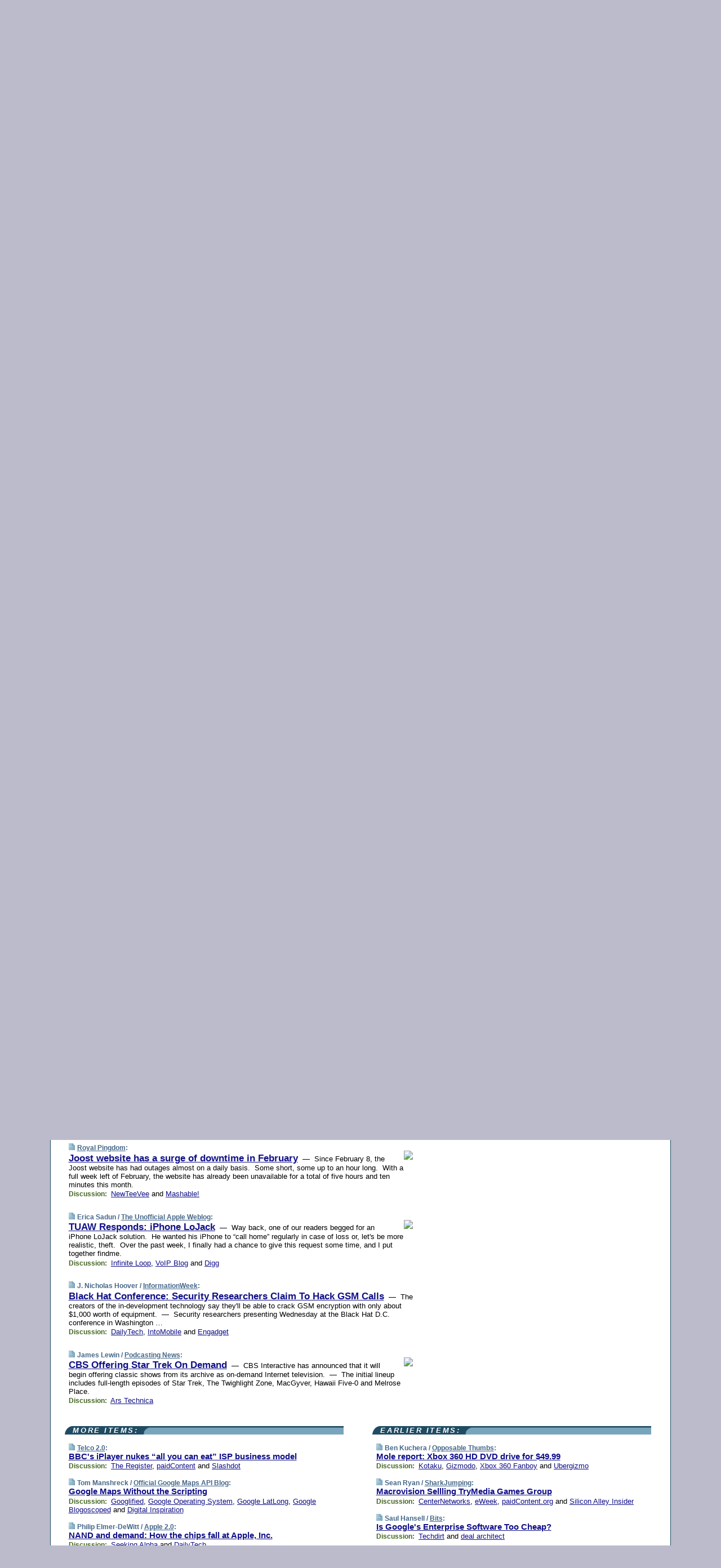

--- FILE ---
content_type: text/html; charset=UTF-8
request_url: https://www.techmeme.com/080222/p44
body_size: 113204
content:
<!DOCTYPE HTML PUBLIC "-//W3C//DTD HTML 4.01 Transitional//EN" "http://www.w3.org/TR/html4/loose.dtd">
<HTML>
<HEAD>
<TITLE>Techmeme: Joost website has a surge of downtime in February (Royal Pingdom)</TITLE>
<META HTTP-EQUIV="Expires" CONTENT="now">
<META NAME="description" CONTENT="The web's technology news site of record, Techmeme spotlights the hottest tech stories from all around the web on a single page.">
<META NAME="application-name" content="Techmeme" />
<META PROPERTY="fb:app_id" CONTENT="105601372888971" />
<LINK REL="alternate" TYPE="application/rss+xml" TITLE="RSS" HREF="http://www.techmeme.com/index.xml" />
<LINK REL="SHORTCUT ICON" HREF="/img/favicon.ico">
<link rel="image_src" href="http://www.techmeme.com/m/config/tech/iicon.gif" />
<link rel="apple-touch-icon" href="http://www.techmeme.com/m/config/tech/iicon.gif" />
<STYLE TYPE="text/css" MEDIA="all">
img.sharebutton {position:relative;bottom:-1px;cursor:pointer;cursor:hand;}
img.shareicon {min-height:16px;min-width:16px;}
.sharebox {position:absolute;z-index:50;}
.bdlight {position:relative;top:2px;left:2px;background-color:rgba(184, 182, 184, 0.4);-webkit-border-radius:7px;-moz-border-radius:7px;}
.bddark {position:relative;top:-1px;left:-1px;background-color:rgba(128, 128, 128, 0.4);-webkit-border-radius:7px;-moz-border-radius:7px;}
.shareboxcontent {position:relative;top:-1px;left:-1px;padding:6px 4px 4px;border:1px solid #1F4C63;background:#F3F3F3 none repeat;-webkit-border-radius:7px;-moz-border-radius:7px;}
table.share {width:13.5em;}
td.shareonhead {background:#1F4C63;color:white;font-weight:bold;}
.twittershare {position:relative;bottom:3px;padding-left:0.15em;}
.facebookshare {position:relative;bottom:3px;padding-left:0.15em;}
td.linkto {border-top:1px solid gray;}
table.permalinks {width:13.5em;}
td.permalinkhead {background:#1F4C63;color:white;font-weight:bold;}
td.permalink {padding:0;margin:0;}
input.permalink {font-size:0.9em;width:14.5em;}
a.share {text-decoration:underline;color:#345}
a.share:visited {color:#345;}
a.share:hover {background:#1F4C63;color:#fff;}
.rpan {position:relative !important}
#countercolspaceholder {display:none}
.spaceholdertransitions {-webkit-transition:height 0.4s ease;-moz-transition-property:height;-moz-transition-duration:0.4s;-o-transition-property:height;-o-transition-duration:0.4s}
.countercoltransitions {-webkit-transition:top 0.4s ease;-moz-transition-property:top;-moz-transition-duration:0.4s;-o-transition-property:top;-o-transition-duration:0.4s}
.notransitions {-webkit-transition-duration:0s !important;-moz-transition-duration:0s !important;-o-transition-duration:0s !important}
#newpostscounter {display:none;z-index:0;color:#468;border:solid 1px #bcc3d0;text-align:center;padding:0.5em 0;margin-top:1.6em;font-size:0.9em;font-weight:normal;background:-webkit-gradient(linear, left top, left bottom, from(#dce3f0), to(#bcc3d0));background:-moz-linear-gradient(top, #dce3f0, #bcc3d0);background-image:-o-linear-gradient(rgb(220,227,240),rgb(188,195,208));filter:progid:DXImageTransform.Microsoft.gradient(startColorstr='#dce3f0', endColorstr='#bcc3d0');-webkit-border-radius:6px;-moz-border-radius:6px;border-radius:6px}
#newpostscounter:hover {border-color:#468;cursor:pointer}
#countercol {z-index:10;top:0;width:100%;background-color:white}
BODY {font-family:arial;font-size:0.80em;margin:0;padding:0}
FORM {margin:0}
A IMG {border:none;}
TD {font-family:arial;font-size:0.80em}
H1 {margin:0;font-size:2em;font-family:tahoma;font-weight:bold}
H1 A:visited {color:#118}
A:link {color:#118}
A:visited {color:#927}
A:hover {background:#118;color:#fff}
.mls A:link {color:#448;}
.mls A:visited {color:#957;}
.mls A:hover {background-color:#118;color:#fff;}
STRONG {font-weight:bolder;font-size:1.2em;line-height:1.1em}
.L1 {font-size:1.3em;font-weight:bolder}
.L2 {font-size:1.4em;font-weight:bolder}
.L3 {font-size:1.5em;font-weight:bold;line-height:1.1em;letter-spacing:-0.01em}
.L4 {font-size:1.7em;font-weight:bold;line-height:1.04em;letter-spacing:-0.02em}
.L5 {font-size:1.9em;font-weight:bold;line-height:1.02em;letter-spacing:-0.03em}
.ii {padding-top:0.2em}
.upd A.nfdl:link {color:#222;text-decoration:none;}
.upd A.nfdl:visited {color:#222;text-decoration:none;}
.upd A.nfdl:hover {background:#118;color:#fff;}
.relhed {margin-top:0.2em;margin-left:2em}
.relitems {margin:0 0 1em 3em}
.ill {float:right;padding:1em 0 0.5em 1em}
.sitems .ill {padding:0.1em 0 0 0.5em}
.hill {float:right;padding:0 0 0.5em 1em}
.sill {float:right;padding:1em 0 0 0.5em}
.item {padding-top:0.5em;padding-bottom:0.5em;clear:both}
.sitems .item {padding:0.8em 0}
.ifsp {background:#e7e7de;border:solid 2px #f0f0f8;margin:0.5em 0;padding:0.5em;position:relative;left:-0.5em}
.ifsp .item {padding:1em 0}
.ifspd {color:#886;font-weight:bold;font-size:0.9em;text-align:right;text-transform:uppercase}
.heditem {padding-top:0.5em;padding-bottom:0.5em}
.hic {clear:both}
.halfcol DIV.heditem {padding-top:0.5em;padding-bottom:0.7em}
.halfcol {float:left;width:49.6%}
.clus {padding-top:0.5em;padding-bottom:0.5em}
.mlk {margin-top:0.1em}
.lnkr {margin-left:3.0em;padding-bottom:0.1em}
.lnkr A {font-weight:bolder}
.shr {margin-left:2.0em;padding:0.3em 0}
.shr A {padding:0.2em;border-color:#789;border-style:solid;border-width:1px;font-weight:bolder;font-size:0.9em}
.shr A:visited {color:#118}
.shr A:hover {background:#118;color:#fff}
A.oc {font-size:1.1em;text-decoration:none;color:#000;padding:0px 3px}
A.oc:visited {color:#000}
A.oc:hover {color:#000}
.show {border-color:#789;border-style:solid;border-width:1px;position:absolute;margin-left:-1.5em;font-weight:bold}
.drhed {color:#462;font-weight:bold;font-size:0.9em;padding-right:0.3em}
.rpan {float:left;width:38.9%;background:#fff}
.clearfloats {clear:both;width:100%;font-size:0.2em}
.nmpad {padding:1.5em 2em 0}
.mainpad {float:left;width:59%;padding-right:1.0em}
.padl {padding-left:2em}
.padlr {padding:0 2em}
.upd {padding-bottom:0.5em}
.upd A {font-weight:bold}
.upd A:visited {color:#118}
.upd A:hover {background-color:#118;color:#fff}
#preflink {text-align:right;padding:0.3em 3.8em}
#preflink A:visited {color:#118}
#preflink A:hover {background-color:#118;color:#fff}
#prefbox {margin:1.5em 0 0;padding-top:0.5em;padding-bottom:0.5em;border-style:solid none solid;border-width:4px;border-color:#2E4169;background:#dce3f0;text-align:center}
.rtxt {padding-left:0.5em;padding-right:0.5em;padding-bottom:0.5em}
.snh A {font-weight:bolder}
.snh {padding:0.4em 0;}
.new {padding-left:2em;color:#f00;font-style:italic;font-weight:bold;font-family:arial;font-size:0.9em}
.recent {padding-left:2em;color:#b02;font-style:italic;font-weight:bold;font-family:arial;font-size:0.9em}
.ago {padding:0 0.5em 0;float:right;font-style:italic;font-size:0.9em}
.rnhdbak {letter-spacing:0.2em;text-transform:uppercase;font-family:arial;font-style:italic;font-weight:bold;color:#fff}
.rnhd1 {padding-left:0.6em}
.rnhd3 {padding-left:1em}
.rnbody {padding:0.7em 1.0em 0}
.rncont {margin-top:1.5em;max-width:1200px}
.rnbody P {margin:0.5em 0 0 0}
.nornbody {padding:0.7em 0.5em 0 0.5em}
.rnhang {text-align:right;margin-right:2.8em;padding:0.3em 1em 0.3em 1.5em;color:#fff;font-weight:bold;max-width:600px}
.aboutrn .rnhdbak {background:url(/img/green/rnhdbak.png)}
.aboutrn .rnhd1 {background:url(/img/green/rnhd1.png)}
.aboutrn .rnhd2 {background:url(/img/green/rnhd2.png)}
.aboutrn .rnhd3 {background:url(/img/green/rnhd3.png) no-repeat}
.aboutrn .rnftbak {background:url(/img/green/rnftbak.png) bottom left}
.aboutrn .rnbody {background:#d3e6d3}
.aboutrn .rnhang {background:url(/img/green/rnhang.png) bottom left}
.sponrn .rnhdbak {background:url(/img/y775/rnhdbak.png);}
.sponrn .rnhd1 {background:url(/img/y775/rnhd1.png);}
.sponrn .rnhd2 {background:url(/img/y775/rnhd2.png);}
.sponrn .rnhd3 {background:url(/img/y775/rnhd3.png) no-repeat;}
.sponrn .rnftbak {background:url(/img/y775/rnftbak.png) bottom left;}
.sponrn .rnbody {background:#e7e7de;}
.sponrn .rnhang {background:url(/img/y775/rnhang.png) bottom left;}
.featrn .rnhdbak {background:url(/img/y775/rnhdbak.png);}
.featrn .rnhd1 {background:url(/img/y775/rnhd1.png);}
.featrn .rnhd2 {background:url(/img/y775/rnhd2.png);}
.featrn .rnhd3 {background:url(/img/y775/rnhd3.png) no-repeat;}
.featrn .rnftbak {background:url(/img/y775/rnftbak.png) bottom left;}
.featrn .rnbody {background:#e7e7de;}
.featrn .rnhang {background:url(/img/y775/rnhang.png) bottom left;}
.col0rn .rnhdbak {background:url(/img/bl268/rnhdbak.png)}
.col0rn .rnhd1 {background:url(/img/bl268/rnhd1.png)}
.col0rn .rnhd2 {background:url(/img/bl268/rnhd2.png)}
.col0rn .rnhd3 {background:url(/img/bl268/rnhd3.png) no-repeat}
.col0rn .rnftbak {background:url(/img/bl268/rnftbak.png) bottom left}
.col0rn .rnbody {background:#d7e7ee}
.col0rn .rnhang {background:url(/img/bl268/rnhang.png) bottom left}
.col1rn .rnhdbak {background:url(/img/bl248/rnhdbak.png)}
.col1rn .rnhd1 {background:url(/img/bl248/rnhd1.png)}
.col1rn .rnhd2 {background:url(/img/bl248/rnhd2.png)}
.col1rn .rnhd3 {background:url(/img/bl248/rnhd3.png) no-repeat}
.col1rn .rnftbak {background:url(/img/bl248/rnftbak.png) bottom left}
.col1rn .rnbody {background:#dce3f0}
.col1rn .rnhang {background:url(/img/bl248/rnhang.png) bottom left}
DIV.pagecont {margin:2em auto 2em auto;max-width:86em;border-style:solid;border-width:0.6em 1px;border-color:#1F4C63;background:#fff}
DIV.bcp {}
BODY {background:#bbc}
#twitter_icon_preloader {display:none;background-image:url(/img/twitter_icon16.gif);background-repeat:no-repeat}
#facebook_icon_preloader {display:none;background-image:url(/img/facebook_icon16.gif);background-repeat:no-repeat}
CITE {font-weight:bold;font-size:0.9em;font-style:normal}
CITE {color:#468}
CITE A:link {color:#468}
CITE A:visited {color:#468}
CITE A:hover {color:#fff;background:#118}
DIV.shr A {background-color:#def}
A.oc:hover {background-color:#def}
A.oc {background-color:#def}
DIV.hha {background:#efebdc;padding:0.3em;border-bottom:solid 2px #c5c5c5;text-align:center;display:none}
</STYLE>
<STYLE TYPE="text/css" MEDIA="handheld">
DIV.hha {display:block}
</STYLE>
<script language="javascript">
<!--
var verticalName = 'Techmeme';
var verticalUrl =  'https://www.techmeme.com/';
var shortenerPrefix = 'https://techme.me/';
var twitterViaStr = '(via @Techmeme)';
var fbViaStr = '(via Techmeme.com)';
var shareIconsPath = '/img/';
var mouseOver = '';
var ignoreMouseOver = false;
var mouseOverButtonTimer;
function writeShareButton(shareBoxId) {
document.write('<img class="sharebutton" src="' + shareIconsPath + 'share.png" onclick="toggleShareBoxDisplay(\'' + shareBoxId +
'\');" onmouseover="mouseOverShareButton(\'' + shareBoxId + '\');" onmouseout="mouseOutOfShareBoxAndButton(\'' + shareBoxId + '\');"' +
' onmousedown="displayShareBox(event,\'' + shareBoxId + '\');">');
}
function mouseOverShareButton(shareBoxId) {
mouseOver = shareBoxId + 'b';
if (mouseOverButtonTimer)
clearTimeout(mouseOverButtonTimer);
mouseOverButtonTimer = setTimeout(function() { isMouseStillOnShareButton(shareBoxId); }, 1000);
}
function isMouseStillOnShareButton(shareBoxId) {
var shareBox = document.getElementById(shareBoxId);
if (mouseOver == (shareBoxId + 'b') && shareBox.style.display == 'none') {
initShareBoxIfNecessary(shareBoxId);
shareBox.style.display = 'block';
}
}
function mouseOutOfShareBoxAndButton(shareBoxId) {
mouseOver = '';
setTimeout(function() { isMouseStillOffShareBoxAndButton(shareBoxId); }, 1000);
}
function isMouseStillOffShareBoxAndButton(shareBoxId) {
if (!ignoreMouseOver && !(mouseOver == shareBoxId) && !(mouseOver == (shareBoxId + 'b')))
document.getElementById(shareBoxId).style.display = 'none';
}
function toggleShareBoxDisplay(shareBoxId) {
var shareBox = document.getElementById(shareBoxId);
if (mouseOverButtonTimer && mouseOver == (shareBoxId + 'b'))
clearTimeout(mouseOverButtonTimer);
initShareBoxIfNecessary(shareBoxId);
if (shareBox.style.display == 'block')
shareBox.style.display='none';
else
shareBox.style.display='block';
}
function displayShareBox(event,shareBoxId) {
if (detectRightClick(event)) {
initShareBoxIfNecessary(shareBoxId);
document.getElementById(shareBoxId).style.display='block';
}
}
function initShareBoxIfNecessary(shareBoxId) {
var shareBox = document.getElementById(shareBoxId);
if (!shareBox.getAttribute('init')) {
shareBox.innerHTML = getShareBoxHtml(shareBoxId);
shareBox.onmouseover = function() { mouseOver = shareBoxId; };
shareBox.onmouseout = function() { mouseOutOfShareBoxAndButton(shareBoxId); };
sharePermalink(shareBoxId);
populateShareBoxPermalinks(shareBoxId);
shareBox.setAttribute('init','true');
}
}
function sharePermalink(shareBoxId) {
var shareBox = document.getElementById(shareBoxId);
var twitterLink = document.getElementById(shareBoxId+'twl');
twitterLink.href = "https://twitter.com/intent/tweet?text=" +
encodeURIComponent(shareBox.getAttribute('head') + " " + shortenerPrefix + shareBox.getAttribute('spml'));
twitterLink.title = shareBox.getAttribute('head') + " " + shortenerPrefix + shareBox.getAttribute('spml');
var facebookLink = document.getElementById(shareBoxId+'fbl');
facebookLink.href = "https://www.facebook.com/sharer.php?u=" +
encodeURIComponent(shortenerPrefix + shareBox.getAttribute('spml')) + "&t=" + encodeURIComponent(shareBox.getAttribute('head'));
facebookLink.title = shareBox.getAttribute('head') + " " + shortenerPrefix + shareBox.getAttribute('spml');
}
function shareSource(shareBoxId) {
var shareBox = document.getElementById(shareBoxId);
var twitterLink = document.getElementById(shareBoxId+'twl');
twitterLink.href = "https://twitter.com/intent/tweet?text=" +
encodeURIComponent(shareBox.getAttribute('head') + " " + shareBox.getAttribute('url') + " " + twitterViaStr);
twitterLink.title = shareBox.getAttribute('head') + " " + shareBox.getAttribute('url') + " " + twitterViaStr;
var facebookLink = document.getElementById(shareBoxId+'fbl');
facebookLink.href = "https://www.facebook.com/sharer.php?u=" +
encodeURIComponent(shareBox.getAttribute('url')) + "&t=" + encodeURIComponent(shareBox.getAttribute('head') + " " + fbViaStr);
facebookLink.title = shareBox.getAttribute('head') +  " " + shareBox.getAttribute('url') + " " + fbViaStr;
}
function populateShareBoxPermalinks(shareBoxId) {
var pml = document.getElementById(shareBoxId).getAttribute('pml');
var pmlParts = pml.split('p');
var permalink = verticalUrl + pmlParts[0] + '/p' + pmlParts[1] + '#a' + pml;
document.getElementById(shareBoxId+'pml').value = permalink;
document.getElementById(shareBoxId+'pmll').href = permalink;
var spml = document.getElementById(shareBoxId).getAttribute('spml');
var shortPermalink = shortenerPrefix + spml;
document.getElementById(shareBoxId+'spml').value = shortPermalink;
document.getElementById(shareBoxId+'spmll').href = shortPermalink;
}
function selectTextboxContents(element) {
element.focus();
element.select();
}
function detectRightClick(event) {
return ((event.which == null && event.button == 2) // IE
|| event.which == 3) // others
}
function detectRightClickOnTextbox(event, element) {
if (detectRightClick(event)) {
ignoreMouseOver = true;
selectTextboxContents(element);
var shareBoxId = mouseOver;
setTimeout(function() { ignoreMouseOver = false; setTimeout(function() { isMouseStillOffShareBoxAndButton(shareBoxId); }, 0);}, 4000);
}
}
function getShareBoxHtml(shareBoxId) {
return '<div class="bdlight"><div class="bddark"><div class="shareboxcontent">' +
'<table class="share"><tr><td colspan="2" align="center" class="shareonhead">Share On:</td></tr>' +
'<tr><td><img class="shareicon" src="' + shareIconsPath + 'twitter_icon16.gif"/><span class="twittershare"><a id="' + shareBoxId + 'twl" class="share" target="_blank">Twitter</a></span></td>' +
'<td><img class="shareicon" src="' + shareIconsPath + 'facebook_icon16.gif"/><span class="facebookshare"><a id="' + shareBoxId + 'fbl" class="share" target="_blank">Facebook</a></span></td></tr>' +
'<tr><td colspan="2" class="linkto">Link to:' +
'<input type="radio" id="' + shareBoxId + 'ltp" name="' + shareBoxId + 'slt" value="permalink" onclick="sharePermalink(\'' + shareBoxId + '\')" checked/><label for="' + shareBoxId + 'ltp">' + verticalName + '</label>' +
'<input type="radio" id="' + shareBoxId + 'lts" name="' + shareBoxId + 'slt" value="sourcelink" onclick="shareSource(\'' + shareBoxId + '\')" /><label for="' + shareBoxId + 'lts">Source</label></td></tr><tr></table>' +
'<table class="permalinks"><tr><td colspan="2" align="center" class="permalinkhead">Permalink:</td></tr>' +
'<tr><td><a id="' + shareBoxId + 'pmll" class="share" target="_blank">Full</a></td><td align="right" class="permalink"><input id="' + shareBoxId + 'pml" type="text" class="permalink" readonly title="Ctrl+c to copy" onclick="selectTextboxContents(this);" onmousedown="detectRightClickOnTextbox(event, this);"></td></tr>' +
'<tr><td><a id="' + shareBoxId + 'spmll" class="share" target="_blank">Short</a></td><td align="right" class="permalink"><input id="' + shareBoxId + 'spml" type="text" class="permalink" readonly title="Ctrl+c to copy" onclick="selectTextboxContents(this);" onmousedown="detectRightClickOnTextbox(event, this);"></td></tr></table>' +
'</div></div></div>';
}
function preloadImage(id) {
var a=document.createElement("div");
a.id=id;
document.body.appendChild(a)
}
function preloadShareImages(){
preloadImage('twitter_icon_preloader');
preloadImage('facebook_icon_preloader');
}
-->
</script>
<script>
var NTptpssd = 40*1000;
var NTpsl = 3*60*1000;
var NTppds = 30*1000;
var NTrtdpsa = 15*60*1000;
var NTpssr = 40*1000;
var NTvn = document.title;
function NTgxhro() {
if (window.XMLHttpRequest) {
return new XMLHttpRequest();
} else if(window.ActiveXObject) {
return new ActiveXObject("Microsoft.XMLHTTP");
}
}
var NTlft;
var NTnpc = 0;
var NTnpcial = false;
var NTnpcs = false;
var NTpsst;
var NTdps = false;
var NTnpcr = NTgxhro();
var NTnpcrt;
var NTnpcrti =  10*1000;
function NTsnpcps() {
NTpsst = (new Date()).getTime();
NTfnpc();
}
function NTfnpc() {
NTnpcr.open("GET","/feedsmanager/ps?t=" + baseFeedTime, true);
NTnpcr.onreadystatechange = NThnpcrsc;
NTnpcr.send(null);
NTnpcrt = setTimeout(NTnpcrt_, NTnpcrti);
}
function NThnpcrsc() {
if (NTnpcr.readyState == 4) {
clearTimeout(NTnpcrt);
if (NTnpcr.status == 200) {
try {
var NTr = eval("(" + NTnpcr.responseText + ")");
if (!NTr.error && NTr.time > NTlft) {
NTlft = NTr.time;
if (NTr.at_least) {
if (NTr.count == 0 && NTnpc == 0) {
NTdps = false;
NTsnnpcf(true);
} else {
NTnpc = NTr.count > NTnpc? NTr.count : NTnpc;
NTnpcial = true;
NTunpc();
return;
}
} else {
NTnpc = NTr.count;
NTunpc();
NTdps = false;
NTsnnpcf(true);
}
} else {
NTsnnpcf(false);
}
} catch (e) {
NTsnnpcf(false);
}
} else {
NTsnnpcf(false);
}
}
}
function NTsnnpcf(NTfnps) {
var now = new Date();
if (now.getTime() - NTlft > NTrtdpsa && !NTdps)
NTdps = true;
if (NTfnps
|| NTdps
|| (now.getTime() + NTppds - NTpsst) > NTpsl)
setTimeout(NTsnpcps, NTnpssi());
else
setTimeout(NTfnpc, NTppds);
}
function NTnpssi() {
var now = new Date();
var NTnpt = (now.getMinutes() % 5)*60000 + now.getSeconds()*1000 + now.getMilliseconds();
var rand = Math.floor(Math.random()*NTpssr);
var NTtl = (NTnpt < NTptpssd ? NTptpssd : 300000 + NTptpssd) - NTnpt + rand;
return NTtl;
}
function NTunpc() {
document.getElementById('newpostscounter').innerHTML =
NTnpc + (NTnpcial? '+':'') + ' new item' + (NTnpc > 1 || NTnpcial ? 's' : '');
if (!NTnpcs && NTnpc > 0) {
var col = document.getElementById('countercol');
var ticker = document.getElementById('newpostscounter');
var holder = document.getElementById('countercolspaceholder');
var spacer = document.getElementById('counterspacer');
if (navigator.appName == 'Microsoft Internet Explorer')
ticker.style.display = 'block';
else {
col.style.position = 'absolute';
ticker.style.display = 'block';
holder.style.display = 'block';
if (spacer)
spacer.style.display = 'block';
holder.style.height=(col.offsetHeight - ticker.offsetHeight - ticker.offsetTop) + 'px';
function NTfcd () {
holder.style.display = 'none';
col.className = 'notransitions';
col.style.top = '0';
col.style.position = 'relative';
}
col.addEventListener('transitionend',NTfcd,false);
col.addEventListener('oTransitionEnd',NTfcd,false);
col.addEventListener('webkitTransitionEnd', NTfcd, false);
setTimeout(function() {
holder.className='spaceholdertransitions';
col.className='countercoltransitions';
col.style.top=(ticker.offsetHeight + ticker.offsetTop + (spacer? spacer.offsetHeight : 0)) +'px';
holder.style.height=(col.offsetHeight + (spacer? spacer.offsetHeight : 0)) +'px';
},1000);
}
NTnpcs = true;
}
if (NTnpc > 0)
document.title = '(' + NTnpc + (NTnpcial? '+':'') + ') ' + NTvn;
}
function NTnpcrt_() {
if (NTnpcr.readyState != 0) {
NTnpcr.onreadystatechange = null;
NTnpcr.abort();
NTsnnpcf(false);
}
}
function NTinpcp() {
NTlft = baseFeedTime;
var now = new Date();
if (now.getTime() - NTlft > NTrtdpsa)
NTdps = true;
var NTnpt = (now.getMinutes() % 5)*60000 + now.getSeconds()*1000 + now.getMilliseconds();
var NTbfd = new Date(baseFeedTime);
var NTnp;
if (now.getTime() - NTnpt == baseFeedTime - NTbfd.getSeconds()*1000 - NTbfd.getMilliseconds()) {
NTnp = 300000 + NTptpssd - NTnpt + Math.floor(Math.random()*NTpssr);
setTimeout(NTsnpcps, NTnp);
} else if (NTnpt < NTptpssd || NTnpt > NTptpssd + NTpsl) {
NTnp = NTnpssi();
setTimeout(NTsnpcps, NTnp);
} else {
NTpsst = now.getTime() - NTnpt + NTptpssd;
NTnp = Math.floor(Math.random()*NTpssr);
setTimeout(NTfnpc, NTnp);
}
}
function NTiD3fpor() {
var pattern = /https?:\/\/(www\.)?techmeme\.com($|\/$|\/#|\/river)/i;
return pattern.test(location.href);
}
function NTiD3t() {
if (NTiD3fpor())
NTit();
}
function NTit() {
setTimeout(function() {
NTinpcp();
}, 0);
}
</script>
<SCRIPT TYPE="text/javascript">
<!--
var pgrdad='February 22, 2008, 12:00 PM';
var e;
var nh=0;
var ncl=0;
var ctsidi=0;
var nwcbe;
var sdcbe;
var sccbe;
var fsne;
var ckd='';
function createCookie(name,value) {
document.cookie = name+"="+value+"; expires=Tue, 19 Jan 2038 03:14:07 GMT; path=/"+ckd;
}
function readCookie(name) {
var nameEQ = name + "=";
var ca = document.cookie.split(';');
for(var i=0;i < ca.length;i++) {
var c = ca[i];
while (c.charAt(0)==' ') c = c.substring(1,c.length);
if (c.indexOf(nameEQ) == 0) return c.substring(nameEQ.length,c.length);
}
return null;
}
function eraseCookie(name) {
document.cookie = name+"=; expires=Thu, 01-Jan-70 00:00:01 GMT; path=/"+ckd;
}
function xnwcb() { rnwcb(); svprefs(); }
function xsdcb() { rsdcb(); svprefs(); }
function xsccb() { rsccb(); svprefs(); }
function xfsn() { rfsn(); svprefs(); }
function rdprefs() {
var cookie_val = readCookie('myprefs');
nwcbe.checked = false;
sdcbe.checked = false;
sccbe.checked = false;
fsne.selectedIndex=2;
if (cookie_val) {
var va = cookie_val.split('+');
for(var i=0;i < va.length;i++) {
var val = va[i];
if (val == 'new_window') {
nwcbe.checked = true;
} else if (val == 'show_disc') {
sdcbe.checked = true;
} else if (val == 'show_cite') {
sccbe.checked = true;
} else if (val.indexOf('font_size') == 0) {
fsne.selectedIndex=parseInt(val.charAt(9));
}
}
}
}
function vfprefs() {
var cookie_val = readCookie('myprefs');
var ckdise = document.getElementById('ckdis');
if (cookie_val) { ckdise.style.display = 'none'; } else { ckdise.style.display = 'block'; }
}
function svprefs() {
var cookie_val = '';
if (nwcbe.checked) {
cookie_val += 'new_window';
}
if (sdcbe.checked) {
if (cookie_val) { cookie_val += '+'; }
cookie_val += 'show_disc';
}
if (sccbe.checked) {
if (cookie_val) { cookie_val += '+'; }
cookie_val += 'show_cite';
}
if (fsne.selectedIndex!=2) {
if (cookie_val) { cookie_val += '+'; }
cookie_val += 'font_size'+fsne.selectedIndex;
}
if (cookie_val == '') {
eraseCookie('myprefs');
} else {
createCookie('myprefs', cookie_val);
vfprefs();
}
}
function rnwcb() {
var where;
if (nwcbe.checked)
where = "_blank";
else
where = "_self";
var jump_prefix = location.href.substring(0, location.href.length - location.hash.length) + '#';
for (var i=0; i<=(document.links.length-1); i++) {
var href = document.links[i].href;
if ((href.indexOf("javascript:") != 0) && (href.indexOf(jump_prefix) != 0) && (!(/^https?:\/\/([a-z]+\.)?techmeme\.com\//.test(href)) || /^https?:\/\/([a-z]+\.)?techmeme\.com\/goto/.test(href))) {
document.links[i].target = where;
}
}
}
function td(id) {
var e = document.getElementById(id);
if (e.style.display == 'none') {
e.style.display = 'block';
} else {
e.style.display = 'none';
}
}
function ickd() {
var dd = document.domain;
if (dd) {
var da = dd.split('.');
var rd=da[da.length-2]+'.'+da[da.length-1];
ckd='; domain=.'+rd;
}
}
function uab() {
var dr=document.referrer;
if ( dr && (
(dr.search(/\bstumbleupon\.com\//) != -1) || (
(dr.search(/\b(techmeme|memeorandum|memorandum|memeorandom)\b/) == -1) &&
( ((dr.search(/[.\/]google\./) != -1) && (dr.search(/\bq=/) != -1)) ||
((dr.search(/\bsearch\.[a-z]+\./) != -1) && (dr.search(/\b(p|q|as_q)=/) != -1))
)
)
)
) {
td('addbox');
}
}
function init_all() {
cmplu();
td('preflink');
nwcbe = document.getElementById('nwcb');
sdcbe = document.getElementById('sdcb');
sccbe = document.getElementById('sccb');
fsne = document.getElementById('fsn');
eraseCookie('prefs');
ickd();
rdprefs();
rfsn();
rsdcb();
rsccb();
rnwcb();
hhash();
if (!document.styleSheets) {
document.getElementById('fscont').style.display = 'none';
}
uab();
TiLTT();
setTimeout("TeD()", TwTSE);
preloadShareImages();
}
var TdTD = 400;
var TnTB = 700;
var TwTSE = 200;
var TnOE = 3;
var TwTBE = 0;
var TwTCD = 150;
var TsTS = '/do/lc';
var TeTD = Number.MAX_VALUE;
var TgETD = false;
var TdE = new Array();
var TE = function() {
this.Tx = false;
this.Ts = 0;
this.Td = 0;
this.toString = function() {
return this.Ts + " " + this.Td;
}
}
TE.Tc = function (a,b) {
return a.Td - b.Td
}
var TcE_ = null;
function TgXMLHR() {
var Tx = false;
if (window.XMLHttpRequest) {
Tx = new XMLHttpRequest();
} else {
try
{
Tx = new ActiveXObject("Msxml2.XMLHTTP");
}
catch (ev)
{
try
{
Tx = new ActiveXObject("Microsoft.XMLHTTP");
}
catch (ev)
{
Tx = false;
}
}
}
return Tx;
}
function TeD() {
TcE_ = new TE();
TcE_.Tx = TgXMLHR();
if (TcE_.Tx) {
TcE_.Tx.open('POST', TsTS+'?tm=true', true);
TcE_.Tx.setRequestHeader("Content-type", "application/x-www-form-urlencoded");
TcE_.Tx.onreadystatechange = TeC;
TcE_.Ts = new Date().getTime();
TcE_.Tx.send(null);
}
}
function TeC() {
if (TcE_.Tx.readyState == 4 && TcE_.Tx.status == 200) {
TcE_.Td = new Date().getTime() -  TcE_.Ts;
TdE.push(TcE_);
if (TdE.length < TnOE)
setTimeout("TeD()", TwTBE);
else
TcED();
}
}
function TcED() {
TdE.sort(TE.Tc);
TeTD = TdE[Math.floor(TnOE/2)].Td + TwTCD;
TgETD= true;
}
function Tt(link) {
if (isSafari() && TgETD && TeTD <= TdTD)
{
var TtD = TeTD;
var Tx = TgXMLHR();
if (Tx) {
Tx.open('POST', TsTS+'?tm=false&href='+encodeURIComponent(link.href)+'&data='+TtD_(TtD),false);
Tx.setRequestHeader("Content-type", "application/x-www-form-urlencoded");
Tx.send(null);
}
}
else if (!(TgETD && (TeTD >= TnTB)))
{
var TtD;
if (!TgETD || (TgETD && (TeTD > TdTD)))
TtD = TdTD;
else
TtD = TeTD;
var Tx = TgXMLHR();
if (Tx) {
Tx.open('POST', TsTS+'?tm=false&href='+encodeURIComponent(link.href)+'&data='+TtD_(TtD),true);
Tx.setRequestHeader("Content-type", "application/x-www-form-urlencoded");
Tx.send(null);
var TcT = new Date();
TeT = TcT.getTime() + TtD;
while (TcT.getTime() < TeT)
TcT = new Date();
if (Tx.readyState != 4)
Tx.abort();
}
}
}
function isSafari() {
return ((navigator.appCodeName + navigator.appName + navigator.appVersion).search(/safari/i) != -1);
}
function TtD_(TtD) {
var data =
pgrdad + " " +
TdTD + " " +
TnTB + " " +
TwTSE + " " +
TnOE + " " +
TwTBE + " " +
TwTCD + " " +
TeTD + " " +
TgETD + " " +
"(" + TdE + ") " +
isSafari() + " " +
TtD;
return data;
}
function TiLTT() {
var jump_prefix = location.href.substring(0, location.href.length - location.hash.length) + '#';
for (var i=0; i<=(document.links.length-1); i++) {
var href = document.links[i].href;
if ((href.indexOf("javascript:") != 0) && (href.indexOf(jump_prefix) != 0))
document.links[i].onclick = function(){Tt(this)};
}
}
function cmplu() {
var a=location.hash;
if (!a) {
var lh=location.href;
lh = lh.replace(/\?.*$/, '');
if (lh.search(/\/[0-9][0-9][0-9][0-9][0-9][0-9]\/p[0-9]*$/) != -1) {
var pa = lh.split('/');
var di = pa.length - 2;
var na = lh + '#a' + pa[di] + pa[di+1];
window.location.replace(na);
}
}
}
function hhash() {
var a=location.hash;
if (a) {
var i=a.substring(2,a.length);
var je = document.getElementById(i);
je.scrollIntoView();
h(i);
}
}
function clh(id) {
ncl++;
if (ncl == nh) {
e.style.backgroundColor = 'transparent';
}
}
function h(id) {
if (e != null) {
e.style.backgroundColor = 'transparent';
}
e = document.getElementById(id);
e.style.backgroundColor = '#ff8';
nh++;
setTimeout('clh()',1500);
}
var nxbe;
var pxbe;
function bnxbe() {
if (nxbe) {
nxbe.style.display = 'block';
pxbe = nxbe;
}
}
function cnxbe() { nxbe = null; }
function nnid(id) {
if (pxbe && (!id || (pxbe != document.getElementById(id)))) { pxbe.style.display = 'none'; }
}
function dlbid(id) {
nxbe = document.getElementById(id);
if (nxbe) {
if (pxbe && (pxbe != nxbe)) { pxbe.style.display = 'none'; }
setTimeout('bnxbe()',50);
}
}
function tgd(idp, p, ii) {
var setd, setp;
if (p) { setp = 'block'; setd = 'none'; }
else { setp = 'none'; setd = 'block'; }
var i, ei;
if (ii) {
i=ii; ei=ii;
} else {
i=1; ei=-1;
document.getElementById(idp+'dxr').style.display = setd;
document.getElementById(idp+'pxr').style.display = setp;
}
while (true) {
var pe = document.getElementById(idp+'p'+i);
if (pe == null) { return; }
var de = document.getElementById(idp+'d'+i);
pe.style.display = setp;
de.style.display = setd;
document.getElementById(idp+'dx'+i).style.display = 'none';
if (i == ei) {
if (!p) { ffbug(idp,p,i); }
return;
}
i++;
}
}
function ffbug(idp,p,i) {
while (true) {
i++;
var pxe=document.getElementById(idp+'px'+i);
if (pxe) {
var d=pxe.style.display;
if (d == 'block') {
pxe.style.display = 'none';
pxe.style.display = 'block';
}
} else {
return;
}
}
}
function rsdcb() {
var j=0;
var setd, setp;
if (sdcbe.checked) { setp = 'block'; setd = 'none'; }
else { setp = 'none'; setd = 'block'; }
while (j < 100) {
var dxre = document.getElementById(j+'dxr');
if (dxre) {
dxre.style.display = setd;
document.getElementById(j+'pxr').style.display = 'none';
}
var i=1;
var pe = document.getElementById(j+'p'+i);
while (pe != null) {
pe.style.display = setp;
document.getElementById(j+'px'+i).style.display = setd;
document.getElementById(j+'d'+i).style.display = setd;
i++;
pe = document.getElementById(j+'p'+i);
}
j++;
}
}
function rsccb() {
var i=0;
var setval;
if (sccbe.checked) { setval = 'block'; } else { setval = 'none'; }
while (true) {
var te = document.getElementById('cts'+i);
if (te == null) { return; }
te.style.display = setval;
i++;
}
}
function rfsn() {
if (document.styleSheets) {
var ss = document.styleSheets[0];
var fs=1.2-0.2*fsne.selectedIndex;
if(ss.addRule) {
ss.addRule("body","font-size:"+fs+"em");
ss.addRule("td","font-size:"+fs+"em");
} else {
ss.insertRule("body,td{font-size:"+fs+"em}",ss.cssRules.length);
}
}
}
function cts(url, pp) {
var re = /#/g;
url = url.replace(re, '%23');
url = url.replace(/&/g, '%26');
var search_urls = [
'http://blogs.icerocket.com/search?q=' + url,
'http://blogsearch.google.com/blogsearch?q=' + url,
'http://www.ask.com/blogsearch?q=' + url
];
var search_site_names = [
'IceRocket',
'Google',
'Ask'
];
document.write('<DIV CLASS="mlk" ID="cts' + ctsidi + '" STYLE="display: none;"><SPAN CLASS="drhed">Link Search:</SPAN> ');
ctsidi++;
for (var i=0; i<search_urls.length; i++) {
var next_search_url = search_urls[i];
if (pp) {
next_search_url = next_search_url.replace(/%23/g, '%2523');
next_search_url = next_search_url.replace(/&/g, '%26');
next_search_url = next_search_url.replace(/\?/g, '%3F');
next_search_url = pp + next_search_url;
}
if (i>0) { document.write(', '); }
if (i == search_urls.length-1)  { document.write('and '); }
document.write('<A HREF="' + next_search_url + '">' + search_site_names[i] + '</A>');
}
document.write("</DIV>\n");
}
function smn() {
document.getElementById('more_new').style.display='block';
document.getElementById('show_more_new').style.display='none';
}
function hmn() {
document.getElementById('more_new').style.display='none';
document.getElementById('show_more_new').style.display='block';
}
// -->
</SCRIPT>
</HEAD>
<BODY ONLOAD="init_all();">
<DIV CLASS="hha">
Check out <B><A HREF="http://www.techmeme.com/mini">Mini-Techmeme</A></B> for simple mobiles or
<B><A HREF="http://www.techmeme.com/m">Techmeme Mobile</A></B> for modern smartphones.
</DIV>
<DIV CLASS="pagecont">
<DIV CLASS="bcp">
<DIV STYLE="float:right">
<DIV CLASS="col0rn">
<DIV CLASS="rnhang">
12:00 PM ET, February 22, 2008
</DIV>
<DIV style="min-height:2em">
<DIV ID="preflink" STYLE="display:none">
<A HREF="javascript: td('aboutbox')">About</A> &nbsp;|&nbsp;
<A HREF="javascript: td('prefbox')">Preferences</A>
</DIV>
</DIV>
</DIV>
<!--search box-->
<div align="right" style="margin-right:2.3em;padding-top:1.2em">
<form name="input" action="/search/query" method="get">
<table>
<tr>
<td><input type="text" name="q" size="18"></td>
<td><input type="submit" value="Search"></td>
<td><span style="display:none"><input type="checkbox" name="wm" value="false" checked="checked"></span></td>
</tr>
</table>
</form>
</div>
</DIV>
<DIV CLASS="nmpad">
<DIV ID="addbox" STYLE="display:none; float:right; margin:1em 3em 0 0; padding: 1em; background:#ffc; border: solid 1px #884;">
Add <B>Techmeme</B> to:
<A HREF="https://add.my.yahoo.com/rss?url=http://www.techmeme.com/index.xml">My Yahoo!</A>
or
<A HREF="https://fusion.google.com/add?feedurl=http://www.techmeme.com/index.xml">Google</A>
</DIV>
<H1>
<A HREF="https://www.techmeme.com/" STYLE="background:transparent;"><IMG SRC="/img/techmeme.png" ALT="Techmeme"/></A>
</H1>
</DIV>
<DIV ID="prefbox" STYLE="display: none">
<FORM STYLE="margin:0">
<B>Preferences:</B> &nbsp;
<INPUT TYPE=checkbox ID="nwcb" ONCLICK="xnwcb();"><SPAN ONCLICK="nwcbe.checked=!nwcbe.checked;xnwcb();">Open Links in New Window</SPAN> &nbsp;
<INPUT TYPE=checkbox ID="sdcb" ONCLICK="xsdcb();"><SPAN ONCLICK="sdcbe.checked=!sdcbe.checked;xsdcb();">Show Discussion Excerpts</SPAN> &nbsp;
<INPUT TYPE=checkbox ID="sccb" ONCLICK="xsccb();"><SPAN ONCLICK="sccbe.checked=!sccbe.checked;xsccb();">Show Link Search</SPAN> &nbsp;
<SPAN ID="fscont">
&nbsp; Font Size:
<SELECT ID="fsn" ONCHANGE="xfsn();">
<OPTION>Very big</OPTION>
<OPTION>Big</OPTION>
<OPTION>Normal</OPTION>
<OPTION>Small</OPTION>
</SELECT>
&nbsp; &nbsp; </SPAN>
<INPUT TYPE=button VALUE="Done" ONCLICK="return td('prefbox');">
</FORM>
<DIV ID="ckdis" STYLE="display: none; padding-top: 0.5em;"><B>Note:</B> Because cookies are disabled, reloading this page will clear your settings.  Refer to <A HREF="https://www.google.com/cookies.html">this page</A> to reenable cookies.</DIV>
</DIV>

<DIV CLASS="mainpad">
<DIV CLASS="padl">
<DIV CLASS="col0rn">
<DIV CLASS="rncont">
<DIV CLASS="rnhdbak">
<SPAN CLASS="rnhd1">&nbsp;</SPAN><SPAN CLASS="rnhd2">Top Items:</SPAN><SPAN CLASS="rnhd3">&nbsp;</SPAN>
</DIV>
</DIV>
</DIV>
<DIV CLASS="nornbody">
<DIV CLASS="clus">
<A NAME="a080222p31"></A>
<DIV CLASS="item" ID="080222p31" ONMOUSEOVER="nnid('0dx1')">
<A HREF="http://www.theage.com.au/news/technology/10-chip-puts-australia-on-the-fast-track/2008/02/22/1203467349733.html"><IMG CLASS="ill" SRC="/080222/i31.jpg"></A>
<A HREF="http://www.techmeme.com/080222/p31#a080222p31" TITLE="Permalink"><IMG SRC="/img/pml.png"></A> <CITE>Nick Miller / <A HREF="http://www.theage.com.au/">The Age</A>:</CITE>
<DIV CLASS="ii"><STRONG CLASS="L3"><A HREF="http://www.theage.com.au/news/technology/10-chip-puts-australia-on-the-fast-track/2008/02/22/1203467349733.html">$10 chip puts Australia on the fast track</A></STRONG>&nbsp; &mdash;&nbsp; A new silicon chip developed in Melbourne is predicted to revolutionise the way household gadgets like televisions, phones and DVD players talk to each other.&nbsp; &mdash;&nbsp; The tiny five-millimetre-a-side chip can transmit data through a wireless connection &hellip; </DIV>
<SCRIPT LANGUAGE="JavaScript"><!--
cts('http://www.theage.com.au/news/technology/10-chip-puts-australia-on-the-fast-track/2008/02/22/1203467349733.html');
--></SCRIPT>
<DIV ID="0d1"><DIV CLASS="mlk" ONMOUSEOVER="dlbid('0dx1')" ONMOUSEOUT="cnxbe()">
<DIV ID="0dx1" CLASS="show" STYLE="display:none;"><A CLASS="oc" HREF="javascript:tgd('0',true,1)">+</A></DIV>
<SPAN CLASS="drhed">Discussion:</SPAN>
<A HREF="http://gigaom.com/2008/02/22/we-ask-for-cheap-60-ghz-and-get-it/">GigaOM</A>, <A HREF="http://www.dslreports.com/shownews/10-5Gbps-GiFi-Chip-92073">DSLreports</A>, <A HREF="http://blogs.zdnet.com/ip-telephony/?p=3288">IP Telephony, VoIP, Broadband</A> and <A HREF="http://mobile.slashdot.org/mobile/08/02/22/1434203.shtml">Slashdot</A>
</DIV></DIV>
<DIV ID="0p1" STYLE="display: none;"><DIV CLASS="mlk">
<DIV ID="0px1" CLASS="show"><A CLASS="oc" HREF="javascript:tgd('0',false,1)">&ndash;</A></DIV>
<SPAN CLASS="drhed">Discussion:</SPAN>
<DIV CLASS="lnkr"><CITE>Stacey Higginbotham / <A HREF="http://gigaom.com/">GigaOM</A>:</CITE> &nbsp; <A HREF="http://gigaom.com/2008/02/22/we-ask-for-cheap-60-ghz-and-get-it/">We Ask for Cheap 60 GHz &mdash; and Get It &mdash; I'm impressed.</A></DIV><DIV CLASS="lnkr"><CITE>Karl / <A HREF="http://www.dslreports.com/">DSLreports</A>:</CITE> &nbsp; <A HREF="http://www.dslreports.com/shownews/10-5Gbps-GiFi-Chip-92073">Two watts of power over ten meters</A></DIV><DIV CLASS="lnkr"><CITE>Russell Shaw / <A HREF="http://blogs.zdnet.com/ip-telephony">IP Telephony, VoIP, Broadband</A>:</CITE> &nbsp; <A HREF="http://blogs.zdnet.com/ip-telephony/?p=3288">New &ldquo;GiFi&rdquo; wireless chip unveiled: 5 gigs per second up to 10 meters!</A></DIV><DIV CLASS="lnkr"><CITE>Kdawson / <A HREF="http://slashdot.org/">Slashdot</A>:</CITE> &nbsp; <A HREF="http://mobile.slashdot.org/mobile/08/02/22/1434203.shtml">&ldquo;GiFi&rdquo; &mdash; Short-Range, 5-Gbps Wireless For $10/Chip</A></DIV></DIV>
</DIV>
</DIV>
</DIV>
<DIV CLASS="clus">
<A NAME="a080222p19"></A>
<DIV CLASS="item" ID="080222p19" ONMOUSEOVER="nnid('1dx1')">
<A HREF="http://www.bbc.co.uk/blogs/technology/2008/02/facebook_back_to_the_kids.html"><IMG CLASS="ill" SRC="/080222/i19.jpg"></A>
<A HREF="http://www.techmeme.com/080222/p19#a080222p19" TITLE="Permalink"><IMG SRC="/img/pml.png"></A> <CITE>Rory Cellan-Jones / <A HREF="http://www.bbc.co.uk/blogs/technology/">BBC NEWS | dot.life</A>:</CITE>
<DIV CLASS="ii"><STRONG CLASS="L3"><A HREF="http://www.bbc.co.uk/blogs/technology/2008/02/facebook_back_to_the_kids.html">Facebook - back to the kids?</A></STRONG>&nbsp; &mdash;&nbsp; Facebook - it's so over.&nbsp; That's been the tenor of most of the commentary since Thursday's figures showing a slight dip in Facebook's UK users.&nbsp; The general feeling is that the kids, with their minute attention spans, have already tired of the social networking site &hellip; </DIV>
<SCRIPT LANGUAGE="JavaScript"><!--
cts('http://www.bbc.co.uk/blogs/technology/2008/02/facebook_back_to_the_kids.html');
--></SCRIPT>
<DIV ID="1d1"><DIV CLASS="mlk" ONMOUSEOVER="dlbid('1dx1')" ONMOUSEOUT="cnxbe()">
<DIV ID="1dx1" CLASS="show" STYLE="display:none;"><A CLASS="oc" HREF="javascript:tgd('1',true,1)">+</A></DIV>
<SPAN CLASS="drhed">Discussion:</SPAN>
<A HREF="http://broadstuff.com/archives/750-The-Rollercoaster-Dynamics-of-Social-Net-Usage.html">broadstuff</A>, <A HREF="http://www.allfacebook.com/2008/02/is-facebooks-spam-creating-an-exodus/">All Facebook</A> and <A HREF="http://howtosplitanatom.com/news/facebook-as-dreams-may-come-they-also-go/">How To Split An Atom</A>
</DIV></DIV>
<DIV ID="1p1" STYLE="display: none;"><DIV CLASS="mlk">
<DIV ID="1px1" CLASS="show"><A CLASS="oc" HREF="javascript:tgd('1',false,1)">&ndash;</A></DIV>
<SPAN CLASS="drhed">Discussion:</SPAN>
<DIV CLASS="lnkr"><CITE>Alan Patrick / <A HREF="http://broadstuff.com/">broadstuff</A>:</CITE> &nbsp; <A HREF="http://broadstuff.com/archives/750-The-Rollercoaster-Dynamics-of-Social-Net-Usage.html">THE ROLLERCOASTER DYNAMICS OF SOCIAL NET USAGE</A></DIV><DIV CLASS="lnkr"><CITE>Nick O'Neill / <A HREF="http://www.allfacebook.com/">All Facebook</A>:</CITE> &nbsp; <A HREF="http://www.allfacebook.com/2008/02/is-facebooks-spam-creating-an-exodus/">Is Facebook's Spam Creating an Exodus?</A></DIV><DIV CLASS="lnkr"><CITE>Steve Spalding / <A HREF="http://howtosplitanatom.com/">How To Split An Atom</A>:</CITE> &nbsp; <A HREF="http://howtosplitanatom.com/news/facebook-as-dreams-may-come-they-also-go/">Facebook - As Dreams May Come (They Also Go)</A></DIV></DIV>
</DIV>
</DIV>
</DIV>
<DIV CLASS="clus">
<A NAME="a080222p13"></A>
<DIV CLASS="item" ID="080222p13" ONMOUSEOVER="nnid('2dx1')">
<A HREF="http://www.readwriteweb.com/archives/google_apps_serious_threat_to_microsoft_office.php"><IMG CLASS="ill" SRC="/080222/i13.jpg"></A>
<A HREF="http://www.techmeme.com/080222/p13#a080222p13" TITLE="Permalink"><IMG SRC="/img/pml.png"></A> <CITE>Bernard Lunn / <A HREF="http://www.readwriteweb.com/">ReadWriteWeb</A>:</CITE>
<DIV CLASS="ii"><STRONG CLASS="L2"><A HREF="http://www.readwriteweb.com/archives/google_apps_serious_threat_to_microsoft_office.php">Why Google Apps is a Serious Threat to Microsoft Office</A></STRONG>&nbsp; &mdash;&nbsp; This is the perspective of a &ldquo;skeptical, later early adopter&rdquo;; the sort of person who Microsoft needs to retain and should have been able to retain easily.&nbsp; I don't spend time on productivity tools that may at some date make me more productive &hellip; </DIV>
<SCRIPT LANGUAGE="JavaScript"><!--
cts('http://www.readwriteweb.com/archives/google_apps_serious_threat_to_microsoft_office.php');
--></SCRIPT>
<DIV ID="2d1"><DIV CLASS="mlk" ONMOUSEOVER="dlbid('2dx1')" ONMOUSEOUT="cnxbe()">
<DIV ID="2dx1" CLASS="show" STYLE="display:none;"><A CLASS="oc" HREF="javascript:tgd('2',true,1)">+</A></DIV>
<SPAN CLASS="drhed">Discussion:</SPAN>
<A HREF="http://blogoscoped.com/archive/2008-02-22-n72.html">Google Blogoscoped</A>
</DIV></DIV>
<DIV ID="2p1" STYLE="display: none;"><DIV CLASS="mlk">
<DIV ID="2px1" CLASS="show"><A CLASS="oc" HREF="javascript:tgd('2',false,1)">&ndash;</A></DIV>
<SPAN CLASS="drhed">Discussion:</SPAN>
<DIV CLASS="lnkr"><CITE>Philipp Lenssen / <A HREF="http://blogoscoped.com/">Google Blogoscoped</A>:</CITE> &nbsp; <A HREF="http://blogoscoped.com/archive/2008-02-22-n72.html">Clash of the Context Menus</A></DIV></DIV>
</DIV>
</DIV>
</DIV>
<DIV CLASS="clus">
<A NAME="a080222p12"></A>
<DIV CLASS="item" ID="080222p12" ONMOUSEOVER="nnid('3dx1')">
<A HREF="http://www.techmeme.com/080222/p12#a080222p12" TITLE="Permalink"><IMG SRC="/img/pml.png"></A> <CITE>John Markoff / <A HREF="http://www.nytimes.com/pages/technology/">New York Times</A>:</CITE>
<DIV CLASS="ii"><STRONG CLASS="L2"><A HREF="http://www.nytimes.com/2008/02/22/technology/22chip.html?ex=1361422800&en=1b59cb12f238bf3f&ei=5088&partner=rssnyt&emc=rss">Researchers Find Way to Steal Encrypted Data</A></STRONG>&nbsp; &mdash;&nbsp; SAN FRANCISCO &mdash; A group led by a Princeton University computer security researcher has developed a simple method to steal encrypted information stored on computer hard disks.&nbsp; &mdash;&nbsp; The technique, which could undermine security software protecting critical data &hellip; </DIV>
<SCRIPT LANGUAGE="JavaScript"><!--
cts('http://www.nytimes.com/2008/02/22/technology/22chip.html');
--></SCRIPT>
<DIV ID="3d1"><DIV CLASS="mlk" ONMOUSEOVER="dlbid('3dx1')" ONMOUSEOUT="cnxbe()">
<DIV ID="3dx1" CLASS="show" STYLE="display:none;"><A CLASS="oc" HREF="javascript:tgd('3',true,1)">+</A></DIV>
<SPAN CLASS="drhed">Discussion:</SPAN>
<A HREF="http://www.electronista.com/articles/08/02/22/filevault.ram.hack/">Electronista</A>, <A HREF="http://blogs.guardian.co.uk/technology/2008/02/22/freezing_chips_enables_data_theft.html">Guardian Unlimited</A>, <A HREF="http://arstechnica.com/news.ars/post/20080221-researchers-crack-filevault-bitlocker-with-canned-air-hack.html">Ars Technica</A>, <A HREF="http://blogs.zdnet.com/security/?p=900">Zero Day</A>, <A HREF="http://docs.info.apple.com/article.html?path=Mac/10.4/en/mh1877.html">Apple</A>, <A HREF="http://www.computerworld.com/action/article.do?command=viewArticleBasic&articleId=9064098">Computerworld</A>, <A HREF="http://www.news.com/2300-1029_3-6230933-1.html">CNET News.com</A>, <A HREF="http://www.engadget.com/2008/02/21/cold-boot-disk-encryption-attack-is-shockingly-effective/">Engadget</A> and <A HREF="http://www.eweek.com/c/a/Security/Researchers-Crack-BitLocker-FileVault/">eWeek</A>
</DIV></DIV>
<DIV ID="3p1" STYLE="display: none;"><DIV CLASS="mlk">
<DIV ID="3px1" CLASS="show"><A CLASS="oc" HREF="javascript:tgd('3',false,1)">&ndash;</A></DIV>
<SPAN CLASS="drhed">Discussion:</SPAN>
<DIV CLASS="lnkr"><CITE><A HREF="http://www.electronista.com/">Electronista</A>:</CITE> &nbsp; <A HREF="http://www.electronista.com/articles/08/02/22/filevault.ram.hack/">FileVault vulnerable to RAM hack</A></DIV><DIV CLASS="lnkr"><CITE>Jack Schofield / <A HREF="http://blogs.guardian.co.uk/technology/">Guardian Unlimited</A>:</CITE> &nbsp; <A HREF="http://blogs.guardian.co.uk/technology/2008/02/22/freezing_chips_enables_data_theft.html">Freezing chips enables data theft</A></DIV><DIV CLASS="lnkr"><CITE>John Timmer / <A HREF="http://arstechnica.com/">Ars Technica</A>:</CITE> &nbsp; <A HREF="http://arstechnica.com/news.ars/post/20080221-researchers-crack-filevault-bitlocker-with-canned-air-hack.html">Researchers crack FileVault, BitLocker with canned air hack</A></DIV><DIV CLASS="lnkr"><CITE>George Ou / <A HREF="http://blogs.zdnet.com/security">Zero Day</A>:</CITE> &nbsp; <A HREF="http://blogs.zdnet.com/security/?p=900">Cryogenically frozen RAM bypasses all disk encryption methods</A></DIV><DIV CLASS="lnkr"><CITE><A HREF="http://www.apple.com/support/">Apple</A>:</CITE> &nbsp; <A HREF="http://docs.info.apple.com/article.html?path=Mac/10.4/en/mh1877.html">Mac OS X 10.4 Help</A></DIV><DIV CLASS="lnkr"><CITE>Robert McMillan / <A HREF="http://computerworld.com/">Computerworld</A>:</CITE> &nbsp; <A HREF="http://www.computerworld.com/action/article.do?command=viewArticleBasic&articleId=9064098">Researchers find hard drive encryption's Achilles' heel</A></DIV><DIV CLASS="lnkr"><CITE>Declan McCullagh / <A HREF="http://www.news.com/">CNET News.com</A>:</CITE> &nbsp; <A HREF="http://www.news.com/2300-1029_3-6230933-1.html">How to bypass FileVault, BitLocker security</A></DIV><DIV CLASS="lnkr"><CITE>Nilay Patel / <A HREF="http://www.engadget.com/">Engadget</A>:</CITE> &nbsp; <A HREF="http://www.engadget.com/2008/02/21/cold-boot-disk-encryption-attack-is-shockingly-effective/">Cold boot disk encryption attack is shockingly effective</A></DIV><DIV CLASS="lnkr"><CITE>Ryan Naraine / <A HREF="http://www.eweek.com/">eWeek</A>:</CITE> &nbsp; <A HREF="http://www.eweek.com/c/a/Security/Researchers-Crack-BitLocker-FileVault/">Researchers Crack BitLocker, FileVault</A></DIV></DIV>
</DIV>
</DIV>
</DIV>
<DIV CLASS="clus">
<A NAME="a080222p27"></A>
<A NAME="a080222p43"></A>
<DIV CLASS="item" ID="080222p27" ONMOUSEOVER="nnid('4dx1')">
<A HREF="http://news.bbc.co.uk/1/hi/technology/7258437.stm"><IMG CLASS="ill" SRC="/080222/i27.jpg"></A>
<A HREF="http://www.techmeme.com/080222/p27#a080222p27" TITLE="Permalink"><IMG SRC="/img/pml.png"></A> <CITE><A HREF="http://news.bbc.co.uk/2/hi/technology/default.stm">BBC</A>:</CITE>
<DIV CLASS="ii"><STRONG CLASS="L2"><A HREF="http://news.bbc.co.uk/1/hi/technology/7258437.stm">ISPs could face piracy sanctions</A></STRONG>&nbsp; &mdash;&nbsp; Internet service providers must take concrete steps to curb illegal downloads or face legal sanctions.&nbsp; &mdash;&nbsp; That is one of the proposals expected to be outlined by the government in an attempt to curb internet piracy.&nbsp; &mdash;&nbsp; Culture secretary Andy Burnham told &hellip; </DIV>
<SCRIPT LANGUAGE="JavaScript"><!--
cts('http://news.bbc.co.uk/1/hi/technology/7258437.stm');
--></SCRIPT>
<DIV ID="4d1"><DIV CLASS="mlk" ONMOUSEOVER="dlbid('4dx1')" ONMOUSEOUT="cnxbe()">
<DIV ID="4dx1" CLASS="show" STYLE="display:none;"><A CLASS="oc" HREF="javascript:tgd('4',true,1)">+</A></DIV>
<SPAN CLASS="drhed">Discussion:</SPAN>
<A HREF="http://www.dslreports.com/shownews/UK-Gov-to-ISPs-Stop-Piracy-By-2009-Or-Else-92068">DSLreports</A> and <A HREF="http://www.guardian.co.uk/technology/2008/feb/21/piracy.digitalmusic">Guardian</A>
</DIV></DIV>
<DIV ID="4p1" STYLE="display: none;"><DIV CLASS="mlk">
<DIV ID="4px1" CLASS="show"><A CLASS="oc" HREF="javascript:tgd('4',false,1)">&ndash;</A></DIV>
<SPAN CLASS="drhed">Discussion:</SPAN>
<DIV CLASS="lnkr"><CITE>Karl / <A HREF="http://www.dslreports.com/">DSLreports</A>:</CITE> &nbsp; <A HREF="http://www.dslreports.com/shownews/UK-Gov-to-ISPs-Stop-Piracy-By-2009-Or-Else-92068">UK Gov to ISPs: Stop Piracy By 2009, Or Else &hellip;</A></DIV><DIV CLASS="lnkr"><CITE>Charles Arthur / <A HREF="http://www.guardian.co.uk/">Guardian</A>:</CITE> &nbsp; <A HREF="http://www.guardian.co.uk/technology/2008/feb/21/piracy.digitalmusic">Unease at filesharing crackdown</A></DIV><DIV CLASS="shr" ID="4dxr" STYLE="display:block;"><A HREF="javascript:tgd('4',true)">&raquo; All Related Discussion</A></DIV><DIV CLASS="shr" ID="4pxr" STYLE="display:none;"><A HREF="javascript:tgd('4',false)">&laquo; Hide All Related Discussion</A></DIV></DIV>
</DIV>
</DIV>
<DIV CLASS="relhed"><SPAN CLASS="drhed">RELATED:</SPAN></DIV><DIV CLASS="relitems">
<DIV CLASS="heditem" ID="080222p43" ONMOUSEOVER="nnid('4dx2')">
<A HREF="http://www.techmeme.com/080222/p43#a080222p43" TITLE="Permalink"><IMG SRC="/img/pml.png"></A> <CITE><A HREF="http://news.yahoo.com/i/578">Reuters</A>:</CITE><BR>
<STRONG><A HREF="http://news.zdnet.com/2100-9588_22-6231651.html">Britain threatens ISPs with possible piracy legislation</A></STRONG>
<SCRIPT LANGUAGE="JavaScript"><!--
cts('http://news.zdnet.com/2100-9588_22-6231651.html');
--></SCRIPT>
<DIV ID="4d2"><DIV CLASS="mlk" ONMOUSEOVER="dlbid('4dx2')" ONMOUSEOUT="cnxbe()">
<DIV ID="4dx2" CLASS="show" STYLE="display:none;"><A CLASS="oc" HREF="javascript:tgd('4',true,2)">+</A></DIV>
<SPAN CLASS="drhed">Discussion:</SPAN>
<A HREF="http://www.webpronews.com/topnews/2008/02/22/uk-tells-isps-to-get-tough-on-piracy">WebProNews</A>
</DIV></DIV>
<DIV ID="4p2" STYLE="display: none;"><DIV CLASS="mlk">
<DIV ID="4px2" CLASS="show"><A CLASS="oc" HREF="javascript:tgd('4',false,2)">&ndash;</A></DIV>
<SPAN CLASS="drhed">Discussion:</SPAN>
<DIV CLASS="lnkr"><CITE>Mike Sachoff / <A HREF="http://www.webpronews.com/insiderreports">WebProNews</A>:</CITE> &nbsp; <A HREF="http://www.webpronews.com/topnews/2008/02/22/uk-tells-isps-to-get-tough-on-piracy">UK Tells ISPs To Get Tough On Piracy</A></DIV></DIV>
</DIV>
</DIV>
</DIV>
</DIV>
<DIV CLASS="clus">
<A NAME="a080222p39"></A>
<DIV CLASS="item" ID="080222p39" ONMOUSEOVER="nnid('5dx1')">
<A HREF="http://www.techmeme.com/080222/p39#a080222p39" TITLE="Permalink"><IMG SRC="/img/pml.png"></A> <CITE><A HREF="http://news.yahoo.com/i/578">Reuters</A>:</CITE>
<DIV CLASS="ii"><STRONG CLASS="L2"><A HREF="http://news.zdnet.com/2100-9595_22-6231655.html">EU, U.S. vow crackdown on computer counterfeits</A></STRONG>&nbsp; &mdash;&nbsp; EU and U.S. senior officials on Friday said they would crack down on the counterfeiting of computer components after they seized more than 360,000 fake items in just two weeks in a joint operation at the end of last year.</DIV>
<SCRIPT LANGUAGE="JavaScript"><!--
cts('http://news.zdnet.com/2100-9595_22-6231655.html');
--></SCRIPT>
<DIV ID="5d1"><DIV CLASS="mlk" ONMOUSEOVER="dlbid('5dx1')" ONMOUSEOUT="cnxbe()">
<DIV ID="5dx1" CLASS="show" STYLE="display:none;"><A CLASS="oc" HREF="javascript:tgd('5',true,1)">+</A></DIV>
<SPAN CLASS="drhed">Discussion:</SPAN>
<A HREF="http://www.theregister.co.uk/2008/02/22/us_eu_ipr_enforcement_seize_goods/">The Register</A> and <A HREF="http://www.newspond.com/story=246351">Newspond.com</A>
</DIV></DIV>
<DIV ID="5p1" STYLE="display: none;"><DIV CLASS="mlk">
<DIV ID="5px1" CLASS="show"><A CLASS="oc" HREF="javascript:tgd('5',false,1)">&ndash;</A></DIV>
<SPAN CLASS="drhed">Discussion:</SPAN>
<DIV CLASS="lnkr"><CITE>Kelly Fiveash / <A HREF="http://www.theregister.co.uk/">The Register</A>:</CITE> &nbsp; <A HREF="http://www.theregister.co.uk/2008/02/22/us_eu_ipr_enforcement_seize_goods/">US, EU seize counterfeit computer goods</A></DIV><DIV CLASS="lnkr"><CITE><A HREF="http://www.newspond.com/">Newspond.com</A>:</CITE> &nbsp; <A HREF="http://www.newspond.com/story=246351">EU, U.S. vow crackdown on computer counterfeits</A></DIV></DIV>
</DIV>
</DIV>
</DIV>
<DIV CLASS="clus">
<A NAME="a080221p153"></A>
<DIV CLASS="item" ID="080221p153" ONMOUSEOVER="nnid('6dx1')">
<A HREF="http://money.cnn.com/2008/02/21/technology/Google_microsoft.ap/"><IMG CLASS="ill" SRC="/080221/i153.jpg"></A>
<A HREF="http://www.techmeme.com/080221/p153#a080221p153" TITLE="Permalink"><IMG SRC="/img/pml.png"></A> <CITE><A HREF="http://hosted.ap.org/dynamic/fronts/HOME">Associated Press</A>:</CITE>
<DIV CLASS="ii"><STRONG CLASS="L2"><A HREF="http://money.cnn.com/2008/02/21/technology/Google_microsoft.ap/">Google's Brin spooked by Microsoft's Yahoo bid</A></STRONG>&nbsp; &mdash;&nbsp; Speaking after a Google press event, Sergey Brin calls the possibility of a Yahoo takeover &lsquo;unnerving.&rsquo;&nbsp; &mdash;&nbsp; MOUNTAIN VIEW, Calif. (AP) &mdash; Google Inc. co-founder Sergey Brin called Microsoft Corp.'s takeover bid for Yahoo Inc. an &ldquo;unnerving&rdquo; &hellip; </DIV>
<SCRIPT LANGUAGE="JavaScript"><!--
cts('http://money.cnn.com/2008/02/21/technology/Google_microsoft.ap/');
--></SCRIPT>
<DIV ID="6d1"><DIV CLASS="mlk" ONMOUSEOVER="dlbid('6dx1')" ONMOUSEOUT="cnxbe()">
<DIV ID="6dx1" CLASS="show" STYLE="display:none;"><A CLASS="oc" HREF="javascript:tgd('6',true,1)">+</A></DIV>
<SPAN CLASS="drhed">Discussion:</SPAN>
<A HREF="http://digitaldaily.allthingsd.com/20080222/quoted-45/">Digital Daily</A>, <A HREF="http://blog.searchenginewatch.com/blog/080222-093131">Search Engine Watch Blog</A>, <A HREF="http://blogs.zdnet.com/BTL/?p=8070">Between the Lines</A>, <A HREF="http://blogs.zdnet.com/Google/?p=936">Googling Google</A>, <A HREF="http://www.informationweek.com/blog/main/archives/2008/02/sergey_brin_mic.html">InformationWeek Weblog</A>, <A HREF="http://www.markevanstech.com/2008/02/22/googles-flawed-msftyhoo-strategy/">Mark Evans</A>, <A HREF="http://www.news.com/8301-10784_3-9876644-7.html">CNET News.com</A>, <A HREF="http://valleywag.com/359578/sergey-brin-plays-possum-for-the-press">Valleywag</A>, <A HREF="http://googlesystem.blogspot.com/2008/02/unnerving-microsoft.html">Google Operating System</A>, <A HREF="http://www.traffick.com/2008/02/sergey-i-know-you-are-but-what-am-i.asp">Traffick</A>, <A HREF="http://blog.seattlepi.nwsource.com/microsoft/archives/132404.asp">Todd Bishop's Microsoft Blog</A>, <A HREF="http://www.webpronews.com/topnews/2008/02/21/brin-feels-the-fear-over-microsoft-yahoo">WebProNews</A>, <A HREF="http://watchmojo.com/web/blog/index.php/2008/02/21/does-google-really-have-much-to-worry-about/">HipMojo.com</A> and <A HREF="http://mashable.com/2008/02/21/sergey-brin-unnerved/">Mashable!</A>
</DIV></DIV>
<DIV ID="6p1" STYLE="display: none;"><DIV CLASS="mlk">
<DIV ID="6px1" CLASS="show"><A CLASS="oc" HREF="javascript:tgd('6',false,1)">&ndash;</A></DIV>
<SPAN CLASS="drhed">Discussion:</SPAN>
<DIV CLASS="lnkr"><CITE>John Paczkowski / <A HREF="http://digitaldaily.allthingsd.com/">Digital Daily</A>:</CITE> &nbsp; <A HREF="http://digitaldaily.allthingsd.com/20080222/quoted-45/">I Know You Are, But What Am I? &hellip; That's what Google co-founder &hellip; </A></DIV><DIV CLASS="lnkr"><CITE>Kevin Heisler / <A HREF="http://blog.searchenginewatch.com/blog/">Search Engine Watch Blog</A>:</CITE> &nbsp; <A HREF="http://blog.searchenginewatch.com/blog/080222-093131">Yesterday Google co-founder Sergey Brin described the Internet &hellip; </A></DIV><DIV CLASS="lnkr"><CITE>Larry Dignan / <A HREF="http://blogs.zdnet.com/BTL">Between the Lines</A>:</CITE> &nbsp; <A HREF="http://blogs.zdnet.com/BTL/?p=8070">Google: Is Microhoo all that unnerving?</A></DIV><DIV CLASS="lnkr"><CITE>Garett Rogers / <A HREF="http://blogs.zdnet.com/Google">Googling Google</A>:</CITE> &nbsp; <A HREF="http://blogs.zdnet.com/Google/?p=936">Sergey Brin nervous about Microsoft's bid for Yahoo</A></DIV><DIV CLASS="lnkr"><CITE>Eric Zeman / <A HREF="http://www.informationweek.com/blog/main/">InformationWeek Weblog</A>:</CITE> &nbsp; <A HREF="http://www.informationweek.com/blog/main/archives/2008/02/sergey_brin_mic.html">Sergey Brin: MicroHoo &lsquo;Unnerving&rsquo;</A></DIV><DIV CLASS="lnkr"><CITE><A HREF="http://www.markevanstech.com/">Mark Evans</A>:</CITE> &nbsp; <A HREF="http://www.markevanstech.com/2008/02/22/googles-flawed-msftyhoo-strategy/">Google's Flawed MSFT/YHOO Strategy</A></DIV><DIV CLASS="lnkr"><CITE>Dan Farber / <A HREF="http://www.news.com/">CNET News.com</A>:</CITE> &nbsp; <A HREF="http://www.news.com/8301-10784_3-9876644-7.html">Google's Brin fears the Microhoo borg</A></DIV><DIV CLASS="lnkr"><CITE>Nicholas Carlson / <A HREF="http://valleywag.com/">Valleywag</A>:</CITE> &nbsp; <A HREF="http://valleywag.com/359578/sergey-brin-plays-possum-for-the-press">Sergey Brin plays possum for the press</A></DIV><DIV CLASS="lnkr"><CITE>Ionut Alex Chitu / <A HREF="http://googlesystem.blogspot.com/">Google Operating System</A>:</CITE> &nbsp; <A HREF="http://googlesystem.blogspot.com/2008/02/unnerving-microsoft.html">The Unnerving Microsoft</A></DIV><DIV CLASS="lnkr"><CITE>Andrew Goodman / <A HREF="http://www.traffick.com/default.asp">Traffick</A>:</CITE> &nbsp; <A HREF="http://www.traffick.com/2008/02/sergey-i-know-you-are-but-what-am-i.asp">Sergey: I Know You Are, But What am I&nbsp; &mdash;&nbsp; Sergey Brin finds &hellip; </A></DIV><DIV CLASS="lnkr"><CITE>Todd Bishop / <A HREF="http://blog.seattlepi.nwsource.com/microsoft">Todd Bishop's Microsoft Blog</A>:</CITE> &nbsp; <A HREF="http://blog.seattlepi.nwsource.com/microsoft/archives/132404.asp">Google founder: Microsoft's Yahoo bid &lsquo;unnerving&rsquo;</A></DIV><DIV CLASS="lnkr"><CITE>David A. Utter / <A HREF="http://www.webpronews.com/">WebProNews</A>:</CITE> &nbsp; <A HREF="http://www.webpronews.com/topnews/2008/02/21/brin-feels-the-fear-over-microsoft-yahoo">Brin Feels The Fear Over Microsoft & Yahoo</A></DIV><DIV CLASS="lnkr"><CITE>Ashkan Karbasfrooshan / <A HREF="http://watchmojo.com/web/blog">HipMojo.com</A>:</CITE> &nbsp; <A HREF="http://watchmojo.com/web/blog/index.php/2008/02/21/does-google-really-have-much-to-worry-about/">Does Google Really Have Much to Worry About?</A></DIV><DIV CLASS="lnkr"><CITE>Mark &lsquo;Rizzn&rsquo; Hopkins / <A HREF="http://mashable.com/">Mashable!</A>:</CITE> &nbsp; <A HREF="http://mashable.com/2008/02/21/sergey-brin-unnerved/">Microhoo: Sergey Brin is Annoyed, and Unnerved</A></DIV></DIV>
</DIV>
</DIV>
</DIV>
<DIV CLASS="clus">
<A NAME="a080222p38"></A>
<A NAME="a080221p161"></A>
<DIV CLASS="item" ID="080222p38" ONMOUSEOVER="nnid('7dx1')">
<A HREF="http://www.downloadsquad.com/2008/02/22/uk-facebook-users-dropped-5-in-january/"><IMG CLASS="ill" SRC="/080222/i38.jpg"></A>
<A HREF="http://www.techmeme.com/080222/p38#a080222p38" TITLE="Permalink"><IMG SRC="/img/pml.png"></A> <CITE>Nik Fletcher / <A HREF="http://www.downloadsquad.com/">Download Squad</A>:</CITE>
<DIV CLASS="ii"><STRONG CLASS="L1"><A HREF="http://www.downloadsquad.com/2008/02/22/uk-facebook-users-dropped-5-in-january/">UK Facebook users &lsquo;dropped 5% in January&rsquo;</A></STRONG>&nbsp; &mdash;&nbsp; For all the talk of Facebook being the $15-billion dollar social network de jour, it would appear that the heavyweight may be losing its touch, at least in the UK.&nbsp; The BBC quotes Nielsen Online figures for last month, showing Facebook dropping &hellip; </DIV>
<SCRIPT LANGUAGE="JavaScript"><!--
cts('http://www.downloadsquad.com/2008/02/22/uk-facebook-users-dropped-5-in-january/');
--></SCRIPT>
<DIV ID="7d1"><DIV CLASS="mlk" ONMOUSEOVER="dlbid('7dx1')" ONMOUSEOUT="cnxbe()">
<DIV ID="7dx1" CLASS="show" STYLE="display:none;"><A CLASS="oc" HREF="javascript:tgd('7',true,1)">+</A></DIV>
<SPAN CLASS="drhed">Discussion:</SPAN>
<A HREF="http://www.appscout.com/2008/02/facebook_sees_five_percent_use.php">AppScout</A>
</DIV></DIV>
<DIV ID="7p1" STYLE="display: none;"><DIV CLASS="mlk">
<DIV ID="7px1" CLASS="show"><A CLASS="oc" HREF="javascript:tgd('7',false,1)">&ndash;</A></DIV>
<SPAN CLASS="drhed">Discussion:</SPAN>
<DIV CLASS="lnkr"><CITE>Brian Heater / <A HREF="http://www.appscout.com/">AppScout</A>:</CITE> &nbsp; <A HREF="http://www.appscout.com/2008/02/facebook_sees_five_percent_use.php">Facebook Sees Five Percent User Drop in U.K.</A></DIV><DIV CLASS="shr" ID="7dxr" STYLE="display:block;"><A HREF="javascript:tgd('7',true)">&raquo; All Related Discussion</A></DIV><DIV CLASS="shr" ID="7pxr" STYLE="display:none;"><A HREF="javascript:tgd('7',false)">&laquo; Hide All Related Discussion</A></DIV></DIV>
</DIV>
</DIV>
<DIV CLASS="relhed"><SPAN CLASS="drhed">RELATED:</SPAN></DIV><DIV CLASS="relitems">
<DIV CLASS="heditem" ID="080221p161" ONMOUSEOVER="nnid('7dx2')">
<A HREF="http://www.techmeme.com/080221/p161#a080221p161" TITLE="Permalink"><IMG SRC="/img/pml.png"></A> <CITE><A HREF="http://news.bbc.co.uk/">BBC</A>:</CITE><BR>
<STRONG><A HREF="http://news.bbc.co.uk/1/hi/business/7257073.stm">Facebook &lsquo;sees decline in users&rsquo;</A></STRONG>
<SCRIPT LANGUAGE="JavaScript"><!--
cts('http://news.bbc.co.uk/1/hi/business/7257073.stm');
--></SCRIPT>
<DIV ID="7d2"><DIV CLASS="mlk" ONMOUSEOVER="dlbid('7dx2')" ONMOUSEOUT="cnxbe()">
<DIV ID="7dx2" CLASS="show" STYLE="display:none;"><A CLASS="oc" HREF="javascript:tgd('7',true,2)">+</A></DIV>
<SPAN CLASS="drhed">Discussion:</SPAN>
<A HREF="http://www.readwriteweb.com/archives/are_uk_users_burning_out_on_social_networking.php">ReadWriteWeb</A>, <A HREF="http://www.mathewingram.com/work/2008/02/22/like-facebook-is-so-over-dude/">mathewingram.com/work</A>, <A HREF="http://digitaldaily.allthingsd.com/20080222/friendsterbook/">Digital Daily</A>, <A HREF="http://www.winextra.com/2008/02/22/social-network-shrinkage-blame-mother-nature/">WinExtra</A>, <A HREF="http://www.lewis360.com/2008/02/facebook-sees-d.html">LEWIS 360&deg;</A> and <A HREF="http://watchmojo.com/web/blog/index.php/2008/02/20/is-2008-facebooks-make-or-break-year/">HipMojo.com</A>
</DIV></DIV>
<DIV ID="7p2" STYLE="display: none;"><DIV CLASS="mlk">
<DIV ID="7px2" CLASS="show"><A CLASS="oc" HREF="javascript:tgd('7',false,2)">&ndash;</A></DIV>
<SPAN CLASS="drhed">Discussion:</SPAN>
<DIV CLASS="lnkr"><CITE>Sarah Perez / <A HREF="http://www.readwriteweb.com/">ReadWriteWeb</A>:</CITE> &nbsp; <A HREF="http://www.readwriteweb.com/archives/are_uk_users_burning_out_on_social_networking.php">Are U.K. Users Burning Out on Social Networking?</A></DIV><DIV CLASS="lnkr"><CITE>Mathew / <A HREF="http://www.mathewingram.com/work">mathewingram.com/work</A>:</CITE> &nbsp; <A HREF="http://www.mathewingram.com/work/2008/02/22/like-facebook-is-so-over-dude/">Like, Facebook is so over, dude</A></DIV><DIV CLASS="lnkr"><CITE>John Paczkowski / <A HREF="http://digitaldaily.allthingsd.com/">Digital Daily</A>:</CITE> &nbsp; <A HREF="http://digitaldaily.allthingsd.com/20080222/friendsterbook/">Friendsterbook?&nbsp; &mdash;&nbsp; Facebook shed some 400,000 members between December and January.</A></DIV><DIV CLASS="lnkr"><CITE>Steven Hodson / <A HREF="http://www.winextra.com/">WinExtra</A>:</CITE> &nbsp; <A HREF="http://www.winextra.com/2008/02/22/social-network-shrinkage-blame-mother-nature/">Social Network Shrinkage - Blame Mother Nature</A></DIV><DIV CLASS="lnkr"><CITE>Michael Hay / <A HREF="http://www.lewis360.com/">LEWIS 360&deg;</A>:</CITE> &nbsp; <A HREF="http://www.lewis360.com/2008/02/facebook-sees-d.html">Facebook &lsquo;sees decline in users&rsquo;</A></DIV><DIV CLASS="lnkr"><CITE>Ashkan Karbasfrooshan / <A HREF="http://watchmojo.com/web/blog">HipMojo.com</A>:</CITE> &nbsp; <A HREF="http://watchmojo.com/web/blog/index.php/2008/02/20/is-2008-facebooks-make-or-break-year/">Is 2008 Facebook's Make or Break Year</A></DIV></DIV>
</DIV>
</DIV>
</DIV>
</DIV>
<DIV CLASS="clus">
<A NAME="a080222p29"></A>
<DIV CLASS="item" ID="080222p29" ONMOUSEOVER="nnid('8dx1')">
<A HREF="http://www.news.com/8301-13580_3-9876676-39.html"><IMG CLASS="ill" SRC="/080222/i29.jpg"></A>
<A HREF="http://www.techmeme.com/080222/p29#a080222p29" TITLE="Permalink"><IMG SRC="/img/pml.png"></A> <CITE>Stephen Shankland / <A HREF="http://www.news.com/">CNET News.com</A>:</CITE>
<DIV CLASS="ii"><STRONG CLASS="L1"><A HREF="http://www.news.com/8301-13580_3-9876676-39.html">Firefox crosses 500 million download mark</A></STRONG>&nbsp; &mdash;&nbsp; Sometime last night, Firefox downloads crossed the 500 million threshold.&nbsp; &mdash;&nbsp; It's an arbitrary but interesting milestone for the open-source Web browser, whose development is overseen by Mozilla but that's also developed and extended by a large number of outside programmers.</DIV>
<SCRIPT LANGUAGE="JavaScript"><!--
cts('http://www.news.com/8301-13580_3-9876676-39.html');
--></SCRIPT>
<DIV ID="8d1"><DIV CLASS="mlk" ONMOUSEOVER="dlbid('8dx1')" ONMOUSEOUT="cnxbe()">
<DIV ID="8dx1" CLASS="show" STYLE="display:none;"><A CLASS="oc" HREF="javascript:tgd('8',true,1)">+</A></DIV>
<SPAN CLASS="drhed">Discussion:</SPAN>
<A HREF="http://www.appscout.com/2008/02/firefox_500m_download_party_vocab_quiz_free_rice.php">AppScout</A>
</DIV></DIV>
<DIV ID="8p1" STYLE="display: none;"><DIV CLASS="mlk">
<DIV ID="8px1" CLASS="show"><A CLASS="oc" HREF="javascript:tgd('8',false,1)">&ndash;</A></DIV>
<SPAN CLASS="drhed">Discussion:</SPAN>
<DIV CLASS="lnkr"><CITE>Chloe Albanesius / <A HREF="http://www.appscout.com/">AppScout</A>:</CITE> &nbsp; <A HREF="http://www.appscout.com/2008/02/firefox_500m_download_party_vocab_quiz_free_rice.php">Firefox 500M Download Party: Vocab Quiz, Free Rice</A></DIV></DIV>
</DIV>
</DIV>
</DIV>
<DIV CLASS="clus">
<A NAME="a080222p36"></A>
<A NAME="a080222p22"></A>
<DIV CLASS="item" ID="080222p36" ONMOUSEOVER="nnid('9dx1')">
<A HREF="http://www.techmeme.com/080222/p36#a080222p36" TITLE="Permalink"><IMG SRC="/img/pml.png"></A> <CITE>Lewis Page / <A HREF="http://www.theregister.co.uk/">The Register</A>:</CITE>
<DIV CLASS="ii"><STRONG CLASS="L1"><A HREF="http://www.theregister.co.uk/2008/02/22/eu_article_29_group_hear_our_roar/">EU data guardians: search engines must obey our rules</A></STRONG>&nbsp; &mdash;&nbsp; European gov data-privacy supremos have collectively said that search engines operating in their jurisdiction are governed by EU personal-data regs even if headquartered elsewhere.&nbsp; &mdash;&nbsp; The Article 29 Working Group &hellip; </DIV>
<SCRIPT LANGUAGE="JavaScript"><!--
cts('http://www.theregister.co.uk/2008/02/22/eu_article_29_group_hear_our_roar/');
--></SCRIPT>
<DIV ID="9d1"><DIV CLASS="mlk" ONMOUSEOVER="dlbid('9dx1')" ONMOUSEOUT="cnxbe()">
<DIV ID="9dx1" CLASS="show" STYLE="display:none;"><A CLASS="oc" HREF="javascript:tgd('9',true,1)">+</A></DIV>
<SPAN CLASS="drhed">Discussion:</SPAN>
<A HREF="http://www.webpronews.com/topnews/2008/02/22/eu-says-search-engines-must-follow-rules">WebProNews</A>
</DIV></DIV>
<DIV ID="9p1" STYLE="display: none;"><DIV CLASS="mlk">
<DIV ID="9px1" CLASS="show"><A CLASS="oc" HREF="javascript:tgd('9',false,1)">&ndash;</A></DIV>
<SPAN CLASS="drhed">Discussion:</SPAN>
<DIV CLASS="lnkr"><CITE>Mike Sachoff / <A HREF="http://www.webpronews.com/">WebProNews</A>:</CITE> &nbsp; <A HREF="http://www.webpronews.com/topnews/2008/02/22/eu-says-search-engines-must-follow-rules">EU Says Search Engines Must Follow Rules</A></DIV><DIV CLASS="shr" ID="9dxr" STYLE="display:block;"><A HREF="javascript:tgd('9',true)">&raquo; All Related Discussion</A></DIV><DIV CLASS="shr" ID="9pxr" STYLE="display:none;"><A HREF="javascript:tgd('9',false)">&laquo; Hide All Related Discussion</A></DIV></DIV>
</DIV>
</DIV>
<DIV CLASS="relhed"><SPAN CLASS="drhed">RELATED:</SPAN></DIV><DIV CLASS="relitems">
<DIV CLASS="heditem" ID="080222p22" ONMOUSEOVER="nnid('9dx2')">
<A HREF="http://www.techmeme.com/080222/p22#a080222p22" TITLE="Permalink"><IMG SRC="/img/pml.png"></A> <CITE>Aoife White / <A HREF="http://hosted.ap.org/dynamic/fronts/HOME">Associated Press</A>:</CITE><BR>
<STRONG><A HREF="http://ap.google.com/article/ALeqM5g08qkYTaNhLlscXKMnS3V8dkc-WwD8UV0R200">EU: Search Engines Under EU Rules</A></STRONG>
<SCRIPT LANGUAGE="JavaScript"><!--
cts('http://ap.google.com/article/ALeqM5g08qkYTaNhLlscXKMnS3V8dkc-WwD8UV0R200');
--></SCRIPT>
<DIV ID="9d2"><DIV CLASS="mlk" ONMOUSEOVER="dlbid('9dx2')" ONMOUSEOUT="cnxbe()">
<DIV ID="9dx2" CLASS="show" STYLE="display:none;"><A CLASS="oc" HREF="javascript:tgd('9',true,2)">+</A></DIV>
<SPAN CLASS="drhed">Discussion:</SPAN>
<A HREF="http://searchengineland.com/080222-083116.php">Search Engine Land</A> and <A HREF="http://mashable.com/2008/02/22/eu-privacy-search/">Mashable!</A>
</DIV></DIV>
<DIV ID="9p2" STYLE="display: none;"><DIV CLASS="mlk">
<DIV ID="9px2" CLASS="show"><A CLASS="oc" HREF="javascript:tgd('9',false,2)">&ndash;</A></DIV>
<SPAN CLASS="drhed">Discussion:</SPAN>
<DIV CLASS="lnkr"><CITE>Barry Schwartz / <A HREF="http://searchengineland.com/">Search Engine Land</A>:</CITE> &nbsp; <A HREF="http://searchengineland.com/080222-083116.php">Google, Yahoo, Microsoft & Other Search Engines Must Comply With EU Privacy Rules</A></DIV><DIV CLASS="lnkr"><CITE>Stan Schroeder / <A HREF="http://mashable.com/">Mashable!</A>:</CITE> &nbsp; <A HREF="http://mashable.com/2008/02/22/eu-privacy-search/">Search Engines Must Comply With Strict EU Privacy Rules</A></DIV></DIV>
</DIV>
</DIV>
</DIV>
</DIV>
<DIV CLASS="clus">
<A NAME="a080222p16"></A>
<DIV CLASS="item" ID="080222p16" ONMOUSEOVER="nnid('10dx1')">
<A HREF="http://kara.allthingsd.com/20080222/microsoft-fishes-in-silicon-valley-for-new-yahoo-board-members/"><IMG CLASS="ill" SRC="/080222/i16.jpg"></A>
<A HREF="http://www.techmeme.com/080222/p16#a080222p16" TITLE="Permalink"><IMG SRC="/img/pml.png"></A> <CITE>Kara Swisher / <A HREF="http://kara.allthingsd.com/">BoomTown</A>:</CITE>
<DIV CLASS="ii"><STRONG CLASS="L1"><A HREF="http://kara.allthingsd.com/20080222/microsoft-fishes-in-silicon-valley-for-new-yahoo-board-members/">Microsoft Fishes in Silicon Valley For New Yahoo Board Members</A></STRONG>&nbsp; &mdash;&nbsp; According to a source with knowledge of the situation, as part of the preparation for a possible proxy fight it is preparing to wage against Yahoo, Microsoft has been angling in Silicon Valley for prominent techies to serve on a board it must nominate.</DIV>
<SCRIPT LANGUAGE="JavaScript"><!--
cts('http://kara.allthingsd.com/20080222/microsoft-fishes-in-silicon-valley-for-new-yahoo-board-members/');
--></SCRIPT>
<DIV ID="10d1"><DIV CLASS="mlk" ONMOUSEOVER="dlbid('10dx1')" ONMOUSEOUT="cnxbe()">
<DIV ID="10dx1" CLASS="show" STYLE="display:none;"><A CLASS="oc" HREF="javascript:tgd('10',true,1)">+</A></DIV>
<SPAN CLASS="drhed">Discussion:</SPAN>
<A HREF="http://blogs.reuters.com/mediafile/2008/02/22/keep-an-eye-on-nyt-girds-for-proxy-battle/">MediaFile</A> and <A HREF="http://www.alleyinsider.com/2008/2/help_wanted__microsoft_seeking_new_yahoo_board_members">Silicon Alley Insider</A>
</DIV></DIV>
<DIV ID="10p1" STYLE="display: none;"><DIV CLASS="mlk">
<DIV ID="10px1" CLASS="show"><A CLASS="oc" HREF="javascript:tgd('10',false,1)">&ndash;</A></DIV>
<SPAN CLASS="drhed">Discussion:</SPAN>
<DIV CLASS="lnkr"><CITE>Kenneth Li / <A HREF="http://blogs.reuters.com/mediafile">MediaFile</A>:</CITE> &nbsp; <A HREF="http://blogs.reuters.com/mediafile/2008/02/22/keep-an-eye-on-nyt-girds-for-proxy-battle/">Keep an eye on: NYT girds for proxy battle</A></DIV><DIV CLASS="lnkr"><CITE>Henry Blodget / <A HREF="http://www.alleyinsider.com/">Silicon Alley Insider</A>:</CITE> &nbsp; <A HREF="http://www.alleyinsider.com/2008/2/help_wanted__microsoft_seeking_new_yahoo_board_members">HELP WANTED: Microsoft Seeking New Yahoo Board Members</A></DIV></DIV>
</DIV>
</DIV>
</DIV>
<DIV CLASS="clus">
<A NAME="a080222p30"></A>
<A NAME="a080221p175"></A>
<DIV CLASS="item" ID="080222p30" ONMOUSEOVER="nnid('11dx1')">
<A HREF="http://www.techmeme.com/080222/p30#a080222p30" TITLE="Permalink"><IMG SRC="/img/pml.png"></A> <CITE><A HREF="http://techon.nikkeibp.co.jp/english/">Tech-On! : tech news</A>:</CITE>
<DIV CLASS="ii"><STRONG CLASS="L1"><A HREF="http://techon.nikkeibp.co.jp/english/NEWS_EN/20080220/147736/">[MacBook Air Teardown] &lsquo;No Waste Outside, Nothing but Waste Inside&rsquo; [Part 5]</A></STRONG>&nbsp; &mdash;&nbsp; &ldquo;Can we say that the MacBook Air has a perfect, sophisticated external appearance, but its insides are full of waste?&rdquo; asked Mayuko Uno, a squad member, as if speaking for the engineers that had finished the teardown process.</DIV>
<SCRIPT LANGUAGE="JavaScript"><!--
cts('http://techon.nikkeibp.co.jp/english/NEWS_EN/20080220/147736/');
--></SCRIPT>
<DIV ID="11d1"><DIV CLASS="mlk" ONMOUSEOVER="dlbid('11dx1')" ONMOUSEOUT="cnxbe()">
<DIV ID="11dx1" CLASS="show" STYLE="display:none;"><A CLASS="oc" HREF="javascript:tgd('11',true,1)">+</A></DIV>
<SPAN CLASS="drhed">Discussion:</SPAN>
<A HREF="http://www.crunchgear.com/2008/02/22/inside-the-macbook-air-screws-screws-more-screws/">CrunchGear</A>, <A HREF="http://blog.wired.com/gadgets/2008/02/japanese-engine.html">Gadget Lab</A>, <A HREF="http://www.techradar.com/news/mobile-computing/laptops/the-great-macbook-air-battery-con-2-hours-244686">All News Feeds</A>, <A HREF="http://blogs.cnet.com/8301-13924_1-9875960-64.html">Nanotech</A> and <A HREF="http://mikecane2008.wordpress.com/2008/02/21/macbook-air-teardown/">mikecane2008.wordpress.com</A>
</DIV></DIV>
<DIV ID="11p1" STYLE="display: none;"><DIV CLASS="mlk">
<DIV ID="11px1" CLASS="show"><A CLASS="oc" HREF="javascript:tgd('11',false,1)">&ndash;</A></DIV>
<SPAN CLASS="drhed">Discussion:</SPAN>
<DIV CLASS="lnkr"><CITE>Doug Aamoth / <A HREF="http://www.crunchgear.com/">CrunchGear</A>:</CITE> &nbsp; <A HREF="http://www.crunchgear.com/2008/02/22/inside-the-macbook-air-screws-screws-more-screws/">Inside the MacBook Air: Screws, screws, more screws</A></DIV><DIV CLASS="lnkr"><CITE>Rob Beschizza / <A HREF="http://blog.wired.com/gadgets/">Gadget Lab</A>:</CITE> &nbsp; <A HREF="http://blog.wired.com/gadgets/2008/02/japanese-engine.html">Japanese Engineers: MacBookAir Badly Designed</A></DIV><DIV CLASS="lnkr"><CITE>Don Reisingher / <A HREF="http://www.techradar.com/">All News Feeds</A>:</CITE> &nbsp; <A HREF="http://www.techradar.com/news/mobile-computing/laptops/the-great-macbook-air-battery-con-2-hours-244686">The great MacBook Air battery con: 2 hours?</A></DIV><DIV CLASS="lnkr"><CITE>Brooke Crothers / <A HREF="http://blogs.cnet.com/8300-13924_1-64.html">Nanotech</A>:</CITE> &nbsp; <A HREF="http://blogs.cnet.com/8301-13924_1-9875960-64.html">Japanese engineers trash MacBook Air</A></DIV><DIV CLASS="lnkr"><CITE>Mike Cane / <A HREF="http://mikecane2008.wordpress.com/">mikecane2008.wordpress.com</A>:</CITE> &nbsp; <A HREF="http://mikecane2008.wordpress.com/2008/02/21/macbook-air-teardown/">MacBook Air Teardown</A></DIV><DIV CLASS="shr" ID="11dxr" STYLE="display:block;"><A HREF="javascript:tgd('11',true)">&raquo; All Related Discussion</A></DIV><DIV CLASS="shr" ID="11pxr" STYLE="display:none;"><A HREF="javascript:tgd('11',false)">&laquo; Hide All Related Discussion</A></DIV></DIV>
</DIV>
</DIV>
<DIV CLASS="relhed"><SPAN CLASS="drhed">RELATED:</SPAN></DIV><DIV CLASS="relitems">
<DIV CLASS="heditem" ID="080221p175" ONMOUSEOVER="nnid('11dx2')">
<A HREF="http://www.techmeme.com/080221/p175#a080221p175" TITLE="Permalink"><IMG SRC="/img/pml.png"></A> <CITE>Sean Fallon / <A HREF="http://gizmodo.com/">Gizmodo</A>:</CITE><BR>
<STRONG><A HREF="http://gizmodo.com/359437/question-of-the-day-lenovo-x300-or-the-macbook-air">Question of the Day: Lenovo X300 or the MacBook Air?</A></STRONG>
<SCRIPT LANGUAGE="JavaScript"><!--
cts('http://gizmodo.com/359437/question-of-the-day-lenovo-x300-or-the-macbook-air');
--></SCRIPT>
<DIV ID="11d2"><DIV CLASS="mlk" ONMOUSEOVER="dlbid('11dx2')" ONMOUSEOUT="cnxbe()">
<DIV ID="11dx2" CLASS="show" STYLE="display:none;"><A CLASS="oc" HREF="javascript:tgd('11',true,2)">+</A></DIV>
<SPAN CLASS="drhed">Discussion:</SPAN>
<A HREF="http://www.gearlog.com/2008/02/video_the_lenovo_x300_the_macb.php">Gearlog</A>, <A HREF="http://ptech.allthingsd.com/20080221/price-may-be-steep-but-thin-thinkpad-has-abundant-features/">Personal Technology</A> and <A HREF="http://apple.slashdot.org/apple/08/02/21/2036240.shtml">Slashdot</A>
</DIV></DIV>
<DIV ID="11p2" STYLE="display: none;"><DIV CLASS="mlk">
<DIV ID="11px2" CLASS="show"><A CLASS="oc" HREF="javascript:tgd('11',false,2)">&ndash;</A></DIV>
<SPAN CLASS="drhed">Discussion:</SPAN>
<DIV CLASS="lnkr"><CITE>Brian Heater / <A HREF="http://www.gearlog.com/">Gearlog</A>:</CITE> &nbsp; <A HREF="http://www.gearlog.com/2008/02/video_the_lenovo_x300_the_macb.php">Video: The Lenovo X300, The Macbook Air and a Big Manila Envelope</A></DIV><DIV CLASS="lnkr"><CITE>Walter S. Mossberg / <A HREF="http://ptech.allthingsd.com/">Personal Technology</A>:</CITE> &nbsp; <A HREF="http://ptech.allthingsd.com/20080221/price-may-be-steep-but-thin-thinkpad-has-abundant-features/">Price May Be Steep, but Thin ThinkPad Has Abundant Features</A></DIV><DIV CLASS="lnkr"><CITE>Kdawson / <A HREF="http://slashdot.org/">Slashdot</A>:</CITE> &nbsp; <A HREF="http://apple.slashdot.org/apple/08/02/21/2036240.shtml">Mossberg Reviews the Lenovo X300 Vs. MacBook Air</A></DIV></DIV>
</DIV>
</DIV>
</DIV>
</DIV>
<DIV CLASS="clus">
<A NAME="a080222p44"></A>
<DIV CLASS="item" ID="080222p44" ONMOUSEOVER="nnid('12dx1')">
<A HREF="http://royal.pingdom.com/?p=252"><IMG CLASS="ill" SRC="/080222/i44.jpg"></A>
<A HREF="http://www.techmeme.com/080222/p44#a080222p44" TITLE="Permalink"><IMG SRC="/img/pml.png"></A> <CITE><A HREF="http://royal.pingdom.com/">Royal Pingdom</A>:</CITE>
<DIV CLASS="ii"><STRONG CLASS="L1"><A HREF="http://royal.pingdom.com/?p=252">Joost website has a surge of downtime in February</A></STRONG>&nbsp; &mdash;&nbsp; Since February 8, the Joost website has had outages almost on a daily basis.&nbsp; Some short, some up to an hour long.&nbsp; With a full week left of February, the website has already been unavailable for a total of five hours and ten minutes this month.</DIV>
<SCRIPT LANGUAGE="JavaScript"><!--
cts('http://royal.pingdom.com/?p=252');
--></SCRIPT>
<DIV ID="12d1"><DIV CLASS="mlk" ONMOUSEOVER="dlbid('12dx1')" ONMOUSEOUT="cnxbe()">
<DIV ID="12dx1" CLASS="show" STYLE="display:none;"><A CLASS="oc" HREF="javascript:tgd('12',true,1)">+</A></DIV>
<SPAN CLASS="drhed">Discussion:</SPAN>
<A HREF="http://newteevee.com/2008/02/22/joost-site-experiencing-unprecedented-downtime/">NewTeeVee</A> and <A HREF="http://mashable.com/2008/02/22/joost-downtime/">Mashable!</A>
</DIV></DIV>
<DIV ID="12p1" STYLE="display: none;"><DIV CLASS="mlk">
<DIV ID="12px1" CLASS="show"><A CLASS="oc" HREF="javascript:tgd('12',false,1)">&ndash;</A></DIV>
<SPAN CLASS="drhed">Discussion:</SPAN>
<DIV CLASS="lnkr"><CITE>Liz Gannes / <A HREF="http://newteevee.com/">NewTeeVee</A>:</CITE> &nbsp; <A HREF="http://newteevee.com/2008/02/22/joost-site-experiencing-unprecedented-downtime/">Joost Site Experiencing &lsquo;Unprecedented&rsquo; Downtime</A></DIV><DIV CLASS="lnkr"><CITE>Adam Ostrow / <A HREF="http://mashable.com/">Mashable!</A>:</CITE> &nbsp; <A HREF="http://mashable.com/2008/02/22/joost-downtime/">Joost Suffers Downtime; Did Anyone Notice?</A></DIV></DIV>
</DIV>
</DIV>
</DIV>
<DIV CLASS="clus">
<A NAME="a080221p178"></A>
<DIV CLASS="item" ID="080221p178" ONMOUSEOVER="nnid('13dx1')">
<A HREF="http://www.tuaw.com/2008/02/21/tuaw-responds-iphone-lojack/"><IMG CLASS="ill" SRC="/080221/i178.jpg"></A>
<A HREF="http://www.techmeme.com/080221/p178#a080221p178" TITLE="Permalink"><IMG SRC="/img/pml.png"></A> <CITE>Erica Sadun / <A HREF="http://www.tuaw.com/">The Unofficial Apple Weblog</A>:</CITE>
<DIV CLASS="ii"><STRONG CLASS="L1"><A HREF="http://www.tuaw.com/2008/02/21/tuaw-responds-iphone-lojack/">TUAW Responds: iPhone LoJack</A></STRONG>&nbsp; &mdash;&nbsp; Way back, one of our readers begged for an iPhone LoJack solution.&nbsp; He wanted his iPhone to &ldquo;call home&rdquo; regularly in case of loss or, let's be more realistic, theft.&nbsp; Over the past week, I finally had a chance to give this request some time, and I put together findme.</DIV>
<SCRIPT LANGUAGE="JavaScript"><!--
cts('http://www.tuaw.com/2008/02/21/tuaw-responds-iphone-lojack/');
--></SCRIPT>
<DIV ID="13d1"><DIV CLASS="mlk" ONMOUSEOVER="dlbid('13dx1')" ONMOUSEOUT="cnxbe()">
<DIV ID="13dx1" CLASS="show" STYLE="display:none;"><A CLASS="oc" HREF="javascript:tgd('13',true,1)">+</A></DIV>
<SPAN CLASS="drhed">Discussion:</SPAN>
<A HREF="http://arstechnica.com/journals/apple.ars/2008/02/22/keep-an-eye-on-your-iphones-location-using-twitter">Infinite Loop</A>, <A HREF="http://blog.tmcnet.com/blog/rich-tehrani/apple/twitteriphonegadget-lojack.html">VoIP Blog</A> and <A HREF="http://digg.com/apple/LoJack_your_iPhone">Digg</A>
</DIV></DIV>
<DIV ID="13p1" STYLE="display: none;"><DIV CLASS="mlk">
<DIV ID="13px1" CLASS="show"><A CLASS="oc" HREF="javascript:tgd('13',false,1)">&ndash;</A></DIV>
<SPAN CLASS="drhed">Discussion:</SPAN>
<DIV CLASS="lnkr"><CITE>Justin Berka / <A HREF="http://arstechnica.com/journals/apple.ars">Infinite Loop</A>:</CITE> &nbsp; <A HREF="http://arstechnica.com/journals/apple.ars/2008/02/22/keep-an-eye-on-your-iphones-location-using-twitter">Keep an eye on your iPhone's location using Twitter</A></DIV><DIV CLASS="lnkr"><CITE><A HREF="http://blog.tmcnet.com/blog/rich-tehrani/">VoIP Blog</A>:</CITE> &nbsp; <A HREF="http://blog.tmcnet.com/blog/rich-tehrani/apple/twitteriphonegadget-lojack.html">Twitter+iPhone=Gadget LoJack</A></DIV><DIV CLASS="lnkr"><CITE><A HREF="http://digg.com/">Digg</A>:</CITE> &nbsp; <A HREF="http://digg.com/apple/LoJack_your_iPhone">LoJack your iPhone&nbsp; &mdash;&nbsp; tuaw.com &mdash; Free new software tweets &hellip; </A></DIV></DIV>
</DIV>
</DIV>
</DIV>
<DIV CLASS="clus">
<A NAME="a080222p20"></A>
<DIV CLASS="item" ID="080222p20" ONMOUSEOVER="nnid('14dx1')">
<A HREF="http://www.techmeme.com/080222/p20#a080222p20" TITLE="Permalink"><IMG SRC="/img/pml.png"></A> <CITE>J. Nicholas Hoover / <A HREF="http://www.informationweek.com/">InformationWeek</A>:</CITE>
<DIV CLASS="ii"><STRONG CLASS="L1"><A HREF="http://www.informationweek.com/story/showArticle.jhtml?articleID=206800800">Black Hat Conference: Security Researchers Claim To Hack GSM Calls</A></STRONG>&nbsp; &mdash;&nbsp; The creators of the in-development technology say they'll be able to crack GSM encryption with only about $1,000 worth of equipment.&nbsp; &mdash;&nbsp; Security researchers presenting Wednesday at the Black Hat D.C. conference in Washington &hellip; </DIV>
<SCRIPT LANGUAGE="JavaScript"><!--
cts('http://www.informationweek.com/story/showArticle.jhtml?articleID=206800800');
--></SCRIPT>
<DIV ID="14d1"><DIV CLASS="mlk" ONMOUSEOVER="dlbid('14dx1')" ONMOUSEOUT="cnxbe()">
<DIV ID="14dx1" CLASS="show" STYLE="display:none;"><A CLASS="oc" HREF="javascript:tgd('14',true,1)">+</A></DIV>
<SPAN CLASS="drhed">Discussion:</SPAN>
<A HREF="http://www.dailytech.com/article.aspx?newsid=10818">DailyTech</A>, <A HREF="http://www.intomobile.com/2008/02/22/researchers-claim-to-be-able-to-hack-gsm-networks.html">IntoMobile</A> and <A HREF="http://www.engadget.com/2008/02/21/researchers-claim-gsm-calls-can-be-hacked-on-the-cheap/">Engadget</A>
</DIV></DIV>
<DIV ID="14p1" STYLE="display: none;"><DIV CLASS="mlk">
<DIV ID="14px1" CLASS="show"><A CLASS="oc" HREF="javascript:tgd('14',false,1)">&ndash;</A></DIV>
<SPAN CLASS="drhed">Discussion:</SPAN>
<DIV CLASS="lnkr"><CITE>Chris Peredun / <A HREF="http://www.dailytech.com/">DailyTech</A>:</CITE> &nbsp; <A HREF="http://www.dailytech.com/article.aspx?newsid=10818">Equipment Shown To Crack GSM For Under $1,000</A></DIV><DIV CLASS="lnkr"><CITE>Willpark / <A HREF="http://www.intomobile.com/">IntoMobile</A>:</CITE> &nbsp; <A HREF="http://www.intomobile.com/2008/02/22/researchers-claim-to-be-able-to-hack-gsm-networks.html">Researchers claim to be able to hack GSM networks</A></DIV><DIV CLASS="lnkr"><CITE>Joshua Topolsky / <A HREF="http://www.engadget.com/">Engadget</A>:</CITE> &nbsp; <A HREF="http://www.engadget.com/2008/02/21/researchers-claim-gsm-calls-can-be-hacked-on-the-cheap/">Researchers claim GSM calls can be hacked on the cheap</A></DIV></DIV>
</DIV>
</DIV>
</DIV>
<DIV CLASS="clus">
<A NAME="a080222p45"></A>
<DIV CLASS="item" ID="080222p45" ONMOUSEOVER="nnid('15dx1')">
<A HREF="http://www.podcastingnews.com/2008/02/22/cbs-offering-star-trek-demand/"><IMG CLASS="ill" SRC="/080222/i45.jpg"></A>
<A HREF="http://www.techmeme.com/080222/p45#a080222p45" TITLE="Permalink"><IMG SRC="/img/pml.png"></A> <CITE>James Lewin / <A HREF="http://www.podcastingnews.com/">Podcasting News</A>:</CITE>
<DIV CLASS="ii"><STRONG CLASS="L1"><A HREF="http://www.podcastingnews.com/2008/02/22/cbs-offering-star-trek-demand/">CBS Offering Star Trek On Demand</A></STRONG>&nbsp; &mdash;&nbsp; CBS Interactive has announced that it will begin offering classic shows from its archive as on-demand Internet television.&nbsp; &mdash;&nbsp; The initial lineup includes full-length episodes of Star Trek, The Twighlight Zone, MacGyver, Hawaii Five-0 and Melrose Place.</DIV>
<SCRIPT LANGUAGE="JavaScript"><!--
cts('http://www.podcastingnews.com/2008/02/22/cbs-offering-star-trek-demand/');
--></SCRIPT>
<DIV ID="15d1"><DIV CLASS="mlk" ONMOUSEOVER="dlbid('15dx1')" ONMOUSEOUT="cnxbe()">
<DIV ID="15dx1" CLASS="show" STYLE="display:none;"><A CLASS="oc" HREF="javascript:tgd('15',true,1)">+</A></DIV>
<SPAN CLASS="drhed">Discussion:</SPAN>
<A HREF="http://arstechnica.com/news.ars/post/20080222-star-trek-twilight-zone-other-classics-beamed-onto-net.html">Ars Technica</A>
</DIV></DIV>
<DIV ID="15p1" STYLE="display: none;"><DIV CLASS="mlk">
<DIV ID="15px1" CLASS="show"><A CLASS="oc" HREF="javascript:tgd('15',false,1)">&ndash;</A></DIV>
<SPAN CLASS="drhed">Discussion:</SPAN>
<DIV CLASS="lnkr"><CITE>Eric Bangeman / <A HREF="http://arstechnica.com/">Ars Technica</A>:</CITE> &nbsp; <A HREF="http://arstechnica.com/news.ars/post/20080222-star-trek-twilight-zone-other-classics-beamed-onto-net.html">Star Trek, Twilight Zone, other classics beamed onto 'Net</A></DIV></DIV>
</DIV>
</DIV>
</DIV>
</DIV>
</DIV>
</DIV>
<DIV CLASS="rpan">
<div class="padlr">
<div id="newpostscounter" onclick="window.location.href=window.location.pathname;"></div>
</div>
<div id="countercolspaceholder">&nbsp;</div>
<div id="countercol">
<div class="padlr">
<DIV ID="aboutbox" STYLE="display: none">
<DIV CLASS="aboutrn">
<DIV CLASS="rncont">
<DIV CLASS="rnhdbak">
<SPAN CLASS="rnhd1">&nbsp;</SPAN><SPAN CLASS="rnhd2">About Techmeme:</SPAN><SPAN CLASS="rnhd3">&nbsp;</SPAN>
</DIV>
<DIV CLASS="rnbody">
<P>At this moment, the must-read stories in technology are scattered across hundreds of news sites and blogs. That's far too much for any reader to follow.</P>
<P>Fortunately, Techmeme arranges all of these links into a single, easy-to-scan page. Our goal is to become your tech news site of record.</P>
<P>Story selection is accomplished via computer algorithm extended with direct human editorial input. Our human editors are:
<A HREF="https://twitter.com/madlid">Lidija Davis</A>,
<A HREF="https://twitter.com/ScepticGeek">Mahendra Palsule</A>,
<A HREF="https://twitter.com/andre3k1">Andre Garrigo</A>,
<A HREF="https://twitter.com/david_connell">David Connell</A>,
<A HREF="https://twitter.com/jarrodc">Jarrod Cugley</A>,
and occasionally
<A HREF="https://twitter.com/omerhorvitz">Omer Horvitz</A>
and Techmeme founder
<A HREF="https://twitter.com/gaberivera">Gabe Rivera</A>.
Launched in 2005, Techmeme remains independent, bootstrapped, and privately held.
</P>
<DIV STYLE="padding: 1.5em 0 0 1em;">
<SCRIPT TYPE="text/javascript">
<!--
var ea='s@t';ea='uestionsorcomment'+ea+'echmeme.com';ea='q'+ea;
document.write('Send questions or comments (no mailing lists or press releases please) to <A HREF="mai'+'lto:'+ea+'">'+ea+'</A>');
//-->
</SCRIPT>
</DIV>
<DIV STYLE="text-align:right"><A HREF="javascript:td('aboutbox')">&laquo; Close</A></DIV>
</DIV>
<DIV CLASS="rnftbak">&nbsp;</DIV>
</DIV>
</DIV>
</DIV>

<DIV CLASS="col0rn">
<DIV CLASS="rncont">
<DIV CLASS="rnhdbak">
<SPAN CLASS="rnhd1">&nbsp;</SPAN><SPAN CLASS="rnhd2">Archived Page Info:</SPAN><SPAN CLASS="rnhd3">&nbsp;</SPAN>
</DIV>
<DIV CLASS="rnbody">
This is a snapshot of Techmeme at 12:00 PM ET, February 22, 2008.
<P>View the <a href="https://www.techmeme.com/">current page</a> or another snapshot:</P><BR>
<SCRIPT SRC="/arbr.js" TYPE="text/javascript"></SCRIPT>
</DIV>
<DIV CLASS="rnftbak">&nbsp;</DIV>
</DIV>
</DIV>
<DIV CLASS="sponrn">
<DIV CLASS="rncont">
<DIV CLASS="rnhdbak">
<SPAN CLASS="rnhd1">&nbsp;</SPAN><SPAN CLASS="rnhd2">Techmeme Sponsor Posts:</SPAN><SPAN CLASS="rnhd3">&nbsp;</SPAN>
</DIV>
<DIV CLASS="rnbody">
<DIV CLASS="sitems">
<DIV CLASS="item">
<CITE><A HREF="/r2/okara.ai__utm_medium_display_utm_source_techmeme_utm_campaign_sponsor-aHdD1Vl5.htm">Okara</A>:</CITE>
<DIV CLASS="ii"><A HREF="/r2/okara.ai__utm_medium_display_utm_source_techmeme_utm_campaign_sponsor-aHdD1Vl5.htm"><IMG CLASS="ill" STYLE="width:132px" SRC="/simg/okara_264px.png"></A>
<STRONG CLASS="L1"><A HREF="/r2/okara.ai__utm_medium_display_utm_source_techmeme_utm_campaign_sponsor-aHdD1Vl5.htm">Meet Okara, the AI platform that doesn't train on your data</A></STRONG>&nbsp; &mdash;&nbsp; Chat with 30+ open-source models (Llama, Kimi, Qwen, DeepSeek) through encrypted infrastructure.&nbsp; Used by teams handling proprietary code and strategy.</DIV>
</DIV>
<DIV CLASS="item">
<CITE><A HREF="/r2/www.soxton.ai_-HTDiPEpl.htm">Soxton</A>:</CITE>
<DIV CLASS="ii"><A HREF="/r2/www.soxton.ai_-HTDiPEpl.htm"><IMG CLASS="ill" STYLE="width:124px" SRC="/simg/soxton-tlZ7NBAD_248px.png"></A>
<STRONG CLASS="L1"><A HREF="/r2/www.soxton.ai_-HTDiPEpl.htm">AI-powered law for startups</A></STRONG>&nbsp; &mdash;&nbsp; Soxton automates startup legal so founders can move faster and sleep better.&nbsp; We handle incorporation, advisor, employment and commercial contracts.&nbsp; Join the waitlist for early access!</DIV>
</DIV>
<DIV CLASS="item">
<CITE><A HREF="/r2/www.zoho.com_blog-OOqiKhIh.htm">Zoho</A>:</CITE>
<DIV CLASS="ii"><A HREF="/r2/www.zoho.com_blog_general_saudi-data-localisation-compliance-ready-clouds.html-YcQplVi1.htm"><IMG CLASS="ill" STYLE="width:124px" SRC="/simg/zoho-EplOzah5_248px.png"></A>
<STRONG CLASS="L1"><A HREF="/r2/www.zoho.com_blog_general_saudi-data-localisation-compliance-ready-clouds.html-YcQplVi1.htm">Saudi Arabia's data localisation era: Why compliance-ready clouds are now essential</A></STRONG>&nbsp; &mdash;&nbsp; Saudi Arabia is in a key phase in its digital transformation, where data governance, cybersecurity, and digital sovereignty are as vital as innovation.</DIV>
</DIV>
<DIV CLASS="item">
<CITE><A HREF="/r2/www.idrive.com_idrive_signup_c2c_landing-oJFzBY2N.htm">IDrive</A>:</CITE>
<DIV CLASS="ii"><A HREF="/r2/www.idrive.com_idrive_signup_c2c_landing-oJFzBY2N.htm"><IMG CLASS="ill" STYLE="width:124px" SRC="/simg/idrive-hvnuOGua_248px.png"></A>
<STRONG CLASS="L1"><A HREF="/r2/www.idrive.com_idrive_signup_c2c_landing-oJFzBY2N.htm">Protecting your Cloud Applications Data</A></STRONG>&nbsp; &mdash;&nbsp; Backing up Office 365, Google Workspace, Dropbox &amp; Salesforce data is critical to preventing data loss or corruption, complying with laws and avoiding critical downtime in case of a disaster.</DIV>
</DIV>
</DIV>
<CENTER>
<A HREF="/sponsor">Sponsor Techmeme</A>
</CENTER>
</DIV>
<DIV CLASS="rnftbak">&nbsp;</DIV>
</DIV>
</DIV>
<DIV CLASS="col1rn">
<DIV CLASS="rncont">
<DIV CLASS="rnhdbak">
<SPAN CLASS="rnhd1">&nbsp;</SPAN><SPAN CLASS="rnhd2">See Also:</SPAN><SPAN CLASS="rnhd3">&nbsp;</SPAN>
</DIV>
<DIV CLASS="rnbody">
<div class="snh"><a href="https://www.techmeme.com/">Techmeme</a>: site main</div>
<div class="snh"><a href="http://www.techmeme.com/river">Techmeme River</a>: reverse chronological Techmeme</div>
<div class="snh"><a href="http://www.techmeme.com/m">Techmeme Mobile</a>: for phones</div>
<div class="snh"><a href="http://www.techmeme.com/lb">Techmeme Leaderboard</a>: Techmeme's top sources</div>
</DIV>
<DIV CLASS="rnftbak">&nbsp;</DIV>
</DIV>
</DIV>
<DIV CLASS="col0rn">
<DIV CLASS="rncont">
<DIV CLASS="rnhdbak">
<SPAN CLASS="rnhd1">&nbsp;</SPAN><SPAN CLASS="rnhd2">Subscribe:</SPAN><SPAN CLASS="rnhd3">&nbsp;</SPAN>
</DIV>
<DIV CLASS="rnbody">
<DIV STYLE="padding-top:0.2em;"><A HREF="http://www.techmeme.com/feed.xml"><IMG HEIGHT=16 SRC="/img/rss_icon.png"></A> Techmeme <A HREF="http://www.techmeme.com/feed.xml">RSS feed</A></DIV>
<DIV STYLE="padding-top:0.7em;"><A HREF="https://twitter.com/Techmeme"><IMG HEIGHT=16 SRC="/img/x_icon.png"></A> Techmeme <A HREF="https://twitter.com/Techmeme">on X</A></DIV>
<DIV STYLE="padding-top:0.2em;"><A HREF="https://techhub.social/@Techmeme"><IMG HEIGHT=16 SRC="/img/mastodon_icon.png"></A> Techmeme <A HREF="https://techhub.social/@Techmeme">on Mastodon</A></DIV>
</DIV>
<DIV CLASS="rnftbak">&nbsp;</DIV>
</DIV>
</DIV>
</DIV>
</div>
</DIV>
<DIV CLASS="clearfloats">&nbsp;</DIV>

<DIV CLASS="halfcol">
<DIV CLASS="padlr">
<DIV CLASS="col0rn">
<DIV CLASS="rncont">
<DIV CLASS="rnhdbak">
<SPAN CLASS="rnhd1">&nbsp;</SPAN><SPAN CLASS="rnhd2">More Items:</SPAN><SPAN CLASS="rnhd3">&nbsp;</SPAN>
</DIV>
</DIV>
</DIV>
<DIV CLASS="nornbody">
<A NAME="a080222p42"></A>
<DIV CLASS="heditem" ID="080222p42" ONMOUSEOVER="nnid()">
<A HREF="http://www.techmeme.com/080222/p42#a080222p42" TITLE="Permalink"><IMG SRC="/img/pml.png"></A> <CITE><A HREF="http://www.telco2.net/blog/">Telco 2.0</A>:</CITE><BR>
<STRONG><A HREF="http://www.telco2.net/blog/2008/02/bbcs_iplayer_nukes_all_you_can.html">BBC's iPlayer nukes &ldquo;all you can eat&rdquo; ISP business model</A></STRONG>
<SCRIPT LANGUAGE="JavaScript"><!--
cts('http://www.telco2.net/blog/2008/02/bbcs_iplayer_nukes_all_you_can.html');
--></SCRIPT>
<DIV CLASS="mlk"><SPAN CLASS="drhed">Discussion:</SPAN>
<A HREF="http://www.theregister.co.uk/2008/02/22/isps_broke_mailbag/">The Register</A>, <A HREF="http://www.paidcontent.co.uk/entry/419-web-tv-streams-triple-isp-costs-plusnet-blames-iplayer/">paidContent</A> and <A HREF="http://slashdot.org/article.pl?sid=08/02/22/1458237">Slashdot</A></DIV>
</DIV>
<A NAME="a080222p41"></A>
<DIV CLASS="heditem" ID="080222p41" ONMOUSEOVER="nnid()">
<A HREF="http://www.techmeme.com/080222/p41#a080222p41" TITLE="Permalink"><IMG SRC="/img/pml.png"></A> <CITE>Tom Manshreck / <A HREF="http://googlemapsapi.blogspot.com/">Official Google Maps API Blog</A>:</CITE><BR>
<STRONG><A HREF="http://googlemapsapi.blogspot.com/2008/02/google-maps-without-scripting.html">Google Maps Without the Scripting</A></STRONG>
<SCRIPT LANGUAGE="JavaScript"><!--
cts('http://googlemapsapi.blogspot.com/2008/02/google-maps-without-scripting.html');
--></SCRIPT>
<DIV CLASS="mlk"><SPAN CLASS="drhed">Discussion:</SPAN>
<A HREF="http://googlified.com/2008google-static-maps-api/">Googlified</A>, <A HREF="http://googlesystem.blogspot.com/2008/02/api-for-static-maps.html">Google Operating System</A>, <A HREF="http://google-latlong.blogspot.com/2008/02/sometimes-simpler-is-better.html">Google LatLong</A>, <A HREF="http://blogoscoped.com/archive/2008-02-22-n75.html">Google Blogoscoped</A> and <A HREF="http://www.labnol.org/internet/tools/embed-google-maps-still-images-email-blogs/2349/">Digital Inspiration</A></DIV>
</DIV>
<A NAME="a080222p40"></A>
<DIV CLASS="heditem" ID="080222p40" ONMOUSEOVER="nnid()">
<A HREF="http://www.techmeme.com/080222/p40#a080222p40" TITLE="Permalink"><IMG SRC="/img/pml.png"></A> <CITE>Philip Elmer-DeWitt / <A HREF="http://apple20.blogs.fortune.cnn.com/">Apple 2.0</A>:</CITE><BR>
<STRONG><A HREF="http://apple20.blogs.fortune.cnn.com/2008/02/22/nand-and-demand-how-the-chips-fall-at-apple-inc/">NAND and demand: How the chips fall at Apple, Inc.</A></STRONG>
<SCRIPT LANGUAGE="JavaScript"><!--
cts('http://apple20.blogs.fortune.cnn.com/2008/02/22/nand-and-demand-how-the-chips-fall-at-apple-inc/');
--></SCRIPT>
<DIV CLASS="mlk"><SPAN CLASS="drhed">Discussion:</SPAN>
<A HREF="http://seekingalpha.com/article/65470-flash-nand-decline-provides-upside-surprise-for-apple?source=feed">Seeking Alpha</A> and <A HREF="http://www.dailytech.com/article.aspx?newsid=10806">DailyTech</A></DIV>
</DIV>
<A NAME="a080222p37"></A>
<DIV CLASS="heditem" ID="080222p37" ONMOUSEOVER="nnid()">
<A HREF="http://www.techmeme.com/080222/p37#a080222p37" TITLE="Permalink"><IMG SRC="/img/pml.png"></A> <CITE>Greg Sandoval / <A HREF="http://www.news.com/">CNET News.com</A>:</CITE><BR>
<STRONG><A HREF="http://www.news.com/8301-10784_3-9876275-7.html">MTV bets on a &lsquo;Jackass&rsquo; move to the Web</A></STRONG>
<SCRIPT LANGUAGE="JavaScript"><!--
cts('http://www.news.com/8301-10784_3-9876275-7.html');
--></SCRIPT>
<DIV CLASS="mlk"><SPAN CLASS="drhed">Discussion:</SPAN>
<A HREF="http://www.contentinople.com/author.asp?section_id=431&doc_id=146696&f_src=contentinople_sitedefault">Contentinople</A>, <A HREF="http://www.shellypalmermedia.com/2008/02/22/fcc-cbs-microsoft-espn360-jackass-mediabytes-february-22-2008/">MediaBytes with Shelly &hellip;</A> and <A HREF="http://www.paidcontent.org/entry/419-jackass-makes-its-return-online/">paidContent.org</A></DIV>
</DIV>
<A NAME="a080222p34"></A>
<DIV CLASS="heditem" ID="080222p34" ONMOUSEOVER="nnid()">
<A HREF="http://www.techmeme.com/080222/p34#a080222p34" TITLE="Permalink"><IMG SRC="/img/pml.png"></A> <CITE>Kelly Fiveash / <A HREF="http://www.theregister.co.uk/">The Register</A>:</CITE><BR>
<STRONG><A HREF="http://www.theregister.co.uk/2008/02/22/rfid_tags_deactivate_retailers/">EU wants RFID tags turned off</A></STRONG>
<SCRIPT LANGUAGE="JavaScript"><!--
cts('http://www.theregister.co.uk/2008/02/22/rfid_tags_deactivate_retailers/');
--></SCRIPT>
<DIV CLASS="mlk"><SPAN CLASS="drhed">Discussion:</SPAN>
<A HREF="http://arstechnica.com/news.ars/post/20080222-eu-seeks-privacy-safeguards-with-rfid-tags.html">Ars Technica</A></DIV>
</DIV>
<A NAME="a080222p33"></A>
<DIV CLASS="heditem" ID="080222p33" ONMOUSEOVER="nnid()">
<A HREF="http://www.techmeme.com/080222/p33#a080222p33" TITLE="Permalink"><IMG SRC="/img/pml.png"></A> <CITE>Arn / <A HREF="http://www.macrumors.com/">MacRumors</A>:</CITE><BR>
<STRONG><A HREF="http://www.macrumors.com/2008/02/21/apple-releases-itunes-7-6-1-weekly-0-99-rentals/">Apple Releases iTunes 7.6.1, $0.99 Rental Discounts</A></STRONG>
<SCRIPT LANGUAGE="JavaScript"><!--
cts('http://www.macrumors.com/2008/02/21/apple-releases-itunes-7-6-1-weekly-0-99-rentals/');
--></SCRIPT>
<DIV CLASS="mlk"><SPAN CLASS="drhed">Discussion:</SPAN>
<A HREF="http://www.boygeniusreport.com/2008/02/22/weekly-99%c2%a2-movie-rental-specials-now-in-itunes/">The Boy Genius Report</A>, <A HREF="http://gizmodo.com/359586/099-pick+o+the+week-comes-to-itunes-rental-store">Gizmodo</A>, <A HREF="http://www.tuaw.com/2008/02/22/itunes-store-adds-99-cent-weekly-movie-rental-specials/">The Unofficial Apple Weblog</A>, <A HREF="http://arstechnica.com/journals/apple.ars/2008/02/21/itunes-7-6-1-lands-along-with-99-cent-movie-rental-specials">Infinite Loop</A> and <A HREF="http://digg.com/apple/0_99_Rentals_on_iTunes_iTunes_7_6_1">Digg</A></DIV>
</DIV>
<A NAME="a080222p35"></A>
<DIV CLASS="heditem" ID="080222p35" ONMOUSEOVER="nnid()">
<A HREF="http://www.techmeme.com/080222/p35#a080222p35" TITLE="Permalink"><IMG SRC="/img/pml.png"></A> <CITE><A HREF="http://uscc.com/">uscc.com</A>:</CITE><BR>
<STRONG><A HREF="http://www.uscc.com/uscellular/SilverStream/Pages/x_page.html?p=a_press080220">New Products & Services&nbsp; &mdash;&nbsp; U.S. CELLULAR OFFERS $99 UNLIMITED &hellip; </A></STRONG>
<SCRIPT LANGUAGE="JavaScript"><!--
cts('http://www.uscc.com/uscellular/SilverStream/Pages/x_page.html?p=a_press080220');
--></SCRIPT>
<DIV CLASS="mlk"><SPAN CLASS="drhed">Discussion:</SPAN>
<A HREF="http://www.engadgetmobile.com/2008/02/22/unlimited-regional-style-us-cellular-intros-99-plan/">Engadget Mobile</A>, <A HREF="http://www.moconews.net/entry/419-us-cellular-joins-99-unlimited-calling-club-cellular-south-touts-79-pla/">mocoNews.net</A>, <A HREF="http://www.informationweek.com/blog/main/archives/2008/02/voice_is_offici.html">InformationWeek Weblog</A> and <A HREF="http://www.phonescoop.com/news/item.php?n=2784">Phone Scoop</A></DIV>
</DIV>
<A NAME="a080222p26"></A>
<DIV CLASS="heditem" ID="080222p26" ONMOUSEOVER="nnid()">
<A HREF="http://www.techmeme.com/080222/p26#a080222p26" TITLE="Permalink"><IMG SRC="/img/pml.png"></A> <CITE>Cory Doctorow / <A HREF="http://www.boingboing.net/">Boing Boing</A>:</CITE><BR>
<STRONG><A HREF="http://www.boingboing.net/2008/02/21/random-house-audio-a.html">Random House Audio abandons audiobook DRM</A></STRONG>
<SCRIPT LANGUAGE="JavaScript"><!--
cts('http://www.boingboing.net/2008/02/21/random-house-audio-a.html');
--></SCRIPT>
<DIV CLASS="mlk"><SPAN CLASS="drhed">Discussion:</SPAN>
<A HREF="http://www.teleread.org/blog/2008/02/22/random-house-ditches-and-disses-music-drm-requirement/">TeleRead</A>, <A HREF="http://www.techradar.com/news/internet/the-trashing-of-drm-continues-245706">All News Feeds</A> and <A HREF="http://www.rexblog.com/2008/02/21/17511/">rexblog.com</A></DIV>
</DIV>
</DIV>
</DIV>
</DIV>
<DIV CLASS="halfcol">
<DIV CLASS="padlr">
<DIV CLASS="col0rn">
<DIV CLASS="rncont">
<DIV CLASS="rnhdbak">
<SPAN CLASS="rnhd1">&nbsp;</SPAN><SPAN CLASS="rnhd2">Earlier Items:</SPAN><SPAN CLASS="rnhd3">&nbsp;</SPAN>
</DIV>
</DIV>
</DIV>
<DIV CLASS="nornbody">
<A NAME="a080222p25"></A>
<DIV CLASS="heditem" ID="080222p25" ONMOUSEOVER="nnid()">
<A HREF="http://www.techmeme.com/080222/p25#a080222p25" TITLE="Permalink"><IMG SRC="/img/pml.png"></A> <CITE>Ben Kuchera / <A HREF="http://arstechnica.com/journals/thumbs.ars">Opposable Thumbs</A>:</CITE><BR>
<STRONG><A HREF="http://arstechnica.com/journals/thumbs.ars/2008/02/21/mole-report-xbox-360-hd-dvd-drive-to-be-49-99-on-2-21">Mole report: Xbox 360 HD DVD drive for $49.99</A></STRONG>
<SCRIPT LANGUAGE="JavaScript"><!--
cts('http://arstechnica.com/journals/thumbs.ars/2008/02/21/mole-report-xbox-360-hd-dvd-drive-to-be-49-99-on-2-21');
--></SCRIPT>
<DIV CLASS="mlk"><SPAN CLASS="drhed">Discussion:</SPAN>
<A HREF="http://kotaku.com/359482/360-hd+dvd-to-drop-to-50">Kotaku</A>, <A HREF="http://gizmodo.com/359572/x+box-360-hd+dvd-player-to-drop-to-50">Gizmodo</A>, <A HREF="http://www.xbox360fanboy.com/2008/02/22/rumor-360s-hd-dvd-player-to-drop-to-50/">Xbox 360 Fanboy</A> and <A HREF="http://www.ubergizmo.com/15/archives/2008/02/xbox_360_hd_dvd_drive_price_drop_rumor.html">Ubergizmo</A></DIV>
</DIV>
<A NAME="a080222p24"></A>
<DIV CLASS="heditem" ID="080222p24" ONMOUSEOVER="nnid()">
<A HREF="http://www.techmeme.com/080222/p24#a080222p24" TITLE="Permalink"><IMG SRC="/img/pml.png"></A> <CITE>Sean Ryan / <A HREF="http://www.sharkjumping.com/">SharkJumping</A>:</CITE><BR>
<STRONG><A HREF="http://www.sharkjumping.com/2008/02/macrovision-sel.html">Macrovision Sellling TryMedia Games Group</A></STRONG>
<SCRIPT LANGUAGE="JavaScript"><!--
cts('http://www.sharkjumping.com/2008/02/macrovision-sel.html');
--></SCRIPT>
<DIV CLASS="mlk"><SPAN CLASS="drhed">Discussion:</SPAN>
<A HREF="http://www.centernetworks.com/realnetworks-acquires-trymedia">CenterNetworks</A>, <A HREF="http://www.eweek.com/c/a/Messaging-and-Collaboration/RealNetworks-Acquires-TryMedia-from-Macrovision/">eWeek</A>, <A HREF="http://www.paidcontent.org/entry/419-realnetworks-buys-macrovisions-games-business-for-4-million/">paidContent.org</A> and <A HREF="http://www.alleyinsider.com/2008/2/macrovision_selling_games_business">Silicon Alley Insider</A></DIV>
</DIV>
<A NAME="a080222p15"></A>
<DIV CLASS="heditem" ID="080222p15" ONMOUSEOVER="nnid()">
<A HREF="http://www.techmeme.com/080222/p15#a080222p15" TITLE="Permalink"><IMG SRC="/img/pml.png"></A> <CITE>Saul Hansell / <A HREF="http://bits.blogs.nytimes.com/">Bits</A>:</CITE><BR>
<STRONG><A HREF="http://bits.blogs.nytimes.com/2008/02/21/is-googles-enterprise-software-too-cheap/">Is Google's Enterprise Software Too Cheap?</A></STRONG>
<SCRIPT LANGUAGE="JavaScript"><!--
cts('http://bits.blogs.nytimes.com/2008/02/21/is-googles-enterprise-software-too-cheap/');
--></SCRIPT>
<DIV CLASS="mlk"><SPAN CLASS="drhed">Discussion:</SPAN>
<A HREF="http://techdirt.com/articles/20080221/190602317.shtml">Techdirt</A> and <A HREF="http://dealarchitect.typepad.com/deal_architect/2008/02/is-googles-ente.html">deal architect</A></DIV>
</DIV>
<A NAME="a080222p14"></A>
<DIV CLASS="heditem" ID="080222p14" ONMOUSEOVER="nnid()">
<A HREF="http://www.techmeme.com/080222/p14#a080222p14" TITLE="Permalink"><IMG SRC="/img/pml.png"></A> <CITE>Ryan Kairer / <A HREF="http://www.palminfocenter.com/">PalmInfocenter.com</A>:</CITE><BR>
<STRONG><A HREF="http://www.palminfocenter.com/news/7904/buy-a-palm-tx-get-a-free-z22-handheld/">Buy a Palm TX, Get a Free Z22 Handheld</A></STRONG>
<SCRIPT LANGUAGE="JavaScript"><!--
cts('http://www.palminfocenter.com/news/7904/buy-a-palm-tx-get-a-free-z22-handheld/');
--></SCRIPT>
<DIV CLASS="mlk"><SPAN CLASS="drhed">Discussion:</SPAN>
<A HREF="http://www.teleread.org/blog/2008/02/22/palm-tx-buyers-to-get-free-z22-handheld/">TeleRead</A>, <A HREF="http://www.ubergizmo.com/15/archives/2008/02/palm_tx_purchase_gets_z22_free.html">Ubergizmo</A>, <A HREF="http://jkontherun.blogs.com/jkontherun/2008/02/palm-clearing-p.html">jkOnTheRun</A>, <A HREF="http://gizmodo.com/359526/buy-palms-tx-get-palm-z22-free-finally">Gizmodo</A>, <A HREF="http://www.gadgetell.com/tech/comment/palm-giving-away-free-zire-z22-pdas/">Gadgetell</A> and <A HREF="http://www.engadget.com/2008/02/21/palm-tries-to-make-a-right-with-two-wrongs/">Engadget</A></DIV>
</DIV>
<A NAME="a080222p6"></A>
<DIV CLASS="heditem" ID="080222p6" ONMOUSEOVER="nnid()">
<A HREF="http://www.techmeme.com/080222/p6#a080222p6" TITLE="Permalink"><IMG SRC="/img/pml.png"></A> <CITE>Josh Bernoff / <A HREF="http://blogs.forrester.com/charleneli/">Groundswell</A>:</CITE><BR>
<STRONG><A HREF="http://blogs.forrester.com/charleneli/2008/02/rethinking-net.html">Rethinking Net video: The Frenzy of Diggnation Fans</A></STRONG>
<SCRIPT LANGUAGE="JavaScript"><!--
cts('http://blogs.forrester.com/charleneli/2008/02/rethinking-net.html');
--></SCRIPT>
</DIV>
<A NAME="a080221p171"></A>
<DIV CLASS="heditem" ID="080221p171" ONMOUSEOVER="nnid()">
<A HREF="http://www.techmeme.com/080221/p171#a080221p171" TITLE="Permalink"><IMG SRC="/img/pml.png"></A> <CITE><A HREF="http://infoworld.com/">InfoWorld</A>:</CITE><BR>
<STRONG><A HREF="http://www.infoworld.com/article/08/02/21/Experts-hammer-Web-20-security_1.html">Experts hammer Web 2.0 security</A></STRONG>
<SCRIPT LANGUAGE="JavaScript"><!--
cts('http://www.infoworld.com/article/08/02/21/Experts-hammer-Web-20-security_1.html');
--></SCRIPT>
<DIV CLASS="mlk"><SPAN CLASS="drhed">Discussion:</SPAN>
<A HREF="http://mashable.com/2008/02/22/open-platform-malware/">Mashable!</A></DIV>
</DIV>
<A NAME="a080221p165"></A>
<DIV CLASS="heditem" ID="080221p165" ONMOUSEOVER="nnid()">
<A HREF="http://www.techmeme.com/080221/p165#a080221p165" TITLE="Permalink"><IMG SRC="/img/pml.png"></A> <CITE>Marshall Kirkpatrick / <A HREF="http://www.readwriteweb.com/">ReadWriteWeb</A>:</CITE><BR>
<STRONG><A HREF="http://www.readwriteweb.com/archives/red_hat_sends_cd_to_dataportab.php">Red Hat Sends C&D to DataPortability.org...Over Its Logo</A></STRONG>
<SCRIPT LANGUAGE="JavaScript"><!--
cts('http://www.readwriteweb.com/archives/red_hat_sends_cd_to_dataportab.php');
--></SCRIPT>
<DIV CLASS="mlk"><SPAN CLASS="drhed">Discussion:</SPAN>
<A HREF="http://arstechnica.com/news.ars/post/20080222-trademark-policy-dispute-causes-friction-in-opensolaris-community.html">Ars Technica</A>, <A HREF="http://www.eweek.com/c/a/Windows/Rivals-Skeptical-of-Microsoft-Move-to-Greater-Openness/">eWeek</A>, <A HREF="http://www.press.redhat.com/2008/02/21/red-hat-statement-on-microsoft-announcement/">Red Hat</A>, <A HREF="http://www.centernetworks.com/redhat-dataportability-cease-desist-logo">CenterNetworks</A>, <A HREF="http://www.techcrunch.com/2008/02/21/logo-war-red-hat-takes-on-dataportability/">TechCrunch</A> and <A HREF="http://blogs.cnet.com/8301-13505_1-9876285-16.html">The Open Road</A></DIV>
</DIV>
<A NAME="a080221p155"></A>
<DIV CLASS="heditem" ID="080221p155" ONMOUSEOVER="nnid()">
<A HREF="http://www.techmeme.com/080221/p155#a080221p155" TITLE="Permalink"><IMG SRC="/img/pml.png"></A> <CITE>Brier Dudley / <A HREF="http://blog.seattletimes.nwsource.com/brierdudley/">Brier Dudley's blog</A>:</CITE><BR>
<STRONG><A HREF="http://blog.seattletimes.nwsource.com/brierdudley/2008/02/maritz_joins_emc_to_battle_mic.html">Maritz joins EMC, to battle Microsoft in the cloud</A></STRONG>
<SCRIPT LANGUAGE="JavaScript"><!--
cts('http://blog.seattletimes.nwsource.com/brierdudley/2008/02/maritz_joins_emc_to_battle_mic.html');
--></SCRIPT>
<DIV CLASS="mlk"><SPAN CLASS="drhed">Discussion:</SPAN>
<A HREF="http://news.yahoo.com/s/infoworld/20080222/tc_infoworld/95493">InfoWorld</A>, <A HREF="http://www.eweek.com/c/a/Storage/EMC-goes-into-the-Cloud/">eWeek</A>, <A HREF="http://www.p2pnet.net/story/15039">p2pnet</A>, <A HREF="http://feeds.theinquirer.net/c/535/f/6779/s/a12974/story01.htm">Inquirer</A>, <A HREF="http://saunderslog.com/2008/02/22/im-not-that-excited-microsoft/">Alec Saunders .LOG</A>, <A HREF="http://bits.blogs.nytimes.com/2008/02/22/emc-acquisition-shows-it-wants-to-be-a-cloudmaster/">Bits</A>, <A HREF="http://www.datacenterknowledge.com/archives/2008/Feb/22/emcs_cloud_offering_taking_shape.html">Data Center Knowledge</A>, <A HREF="http://www.theregister.co.uk/2008/02/22/emc_buys_pi/">The Register</A>, <A HREF="http://www.news.com/8301-10784_3-9876318-7.html">CNET News.com</A>, <A HREF="http://blogs.zdnet.com/microsoft/?p=1211">All about Microsoft</A>, <A HREF="http://virtualization.com/acquisitions-acquisition-takeover/2008/02/22/former-microsoft-executive-paul-maritz-joins-emc-to-head-cloud-computing-initiatives/">Virtualization.com</A>, <A HREF="http://chucksblog.typepad.com/chucks_blog/2008/02/emc-to-acquire.html">Chuck's Blog</A> and <A HREF="http://www.newspond.com/story=242697">Newspond.com</A></DIV>
</DIV>
</DIV>
</DIV>
</DIV>
<DIV CLASS="clearfloats">&nbsp;</DIV>
<BR>
<STYLE TYPE="text/css" MEDIA="all">
div.xpromo {border-top-style:solid;border-color:#1F4C63;background:#d7e7ee;border-width:0.25em;padding-bottom:0.5em;}
.xpromo table {font-size:1.25em;}
.xpromo td {vertical-align:top;text-align:left}
.xpromo img {float:left;border:1px solid #999;width:37px;height:37px;margin:0 0.5em 0.5em 0;}
.clnv {clear:both;}
.clnv A:visited {color:#118;}
.clnv A:hover {background-color:#118;color:#fff;}
.spctd {width:2.5em}
</STYLE>
<DIV CLASS="xpromo">
<TABLE WIDTH=100% CELLPADDING=0 CELLSPACING=0>
<TR>
<TD CLASS="spctd"><DIV CLASS="col0rn"><DIV CLASS="rnhd2">&nbsp;</DIV></DIV></TD>
<TD WIDTH=46%>
<DIV CLASS="col0rn"><DIV CLASS="rnhdbak"><DIV CLASS="rnhd2">From Mediagazer:</DIV></DIV></DIV>
<BR>
<CITE>New York Times:</CITE><BR>
<A HREF="https://mediagazer.com/#a260117p3">White House press secretary Karoline Leavitt told CBS News that President Trump would sue the network if it didn't air his interview with Tony Dokoupil unedited</A><BR><BR>
<CITE>Alex Weprin / The Hollywood Reporter:</CITE><BR>
<A HREF="https://mediagazer.com/#a260118p2">A look at David Ellison's potential proxy fight for WBD, which could be Hollywood's most explosive battle in terms of cost and public scrutiny</A><BR><BR>
<CITE>Joshua Benton / Nieman Lab:</CITE><BR>
<A HREF="https://mediagazer.com/#a260118p1">A look at lessons from Wikipedia for journalism, including setting a clear set of standards and practices, preventing link rot, and using detailed documentation</A><BR><BR>
</TD>
<TD WIDTH=3.5%><DIV CLASS="col0rn"><DIV CLASS="rnhd2">&nbsp;</DIV></DIV></TD>
<TD>
<DIV CLASS="col0rn"><DIV CLASS="rnhdbak"><DIV CLASS="rnhd2">Sister Sites:</DIV></DIV></DIV>
<BR>
<DIV CLASS="clnv"><A HREF="http://mediagazer.com/"><IMG SRC="https://mediagazer.com/m/config/media/iicon.gif"></A>
<B><A HREF="http://mediagazer.com/">Mediagazer</A></B><BR>&nbsp;Top news and commentary for media professionals from all around the web</DIV>
<DIV CLASS="clnv"><A HREF="http://www.memeorandum.com/"><IMG SRC="https://www.memeorandum.com/m/config/politics/iicon.gif"></A>
<B><A HREF="http://www.memeorandum.com/">memeorandum</A></B><BR>&nbsp;What US political commentators are discussing online right now</DIV>
<DIV CLASS="clnv"><A HREF="http://www.wesmirch.com/"><IMG SRC="https://www.wesmirch.com/m/config/gossip/iicon.gif"></A>
<B><A HREF="http://www.wesmirch.com/">WeSmirch</A></B><BR>&nbsp;The top celebrity news from all around the web on a single page</DIV>
</TD>
<TD CLASS="spctd"><DIV CLASS="col0rn"><DIV CLASS="rnhd2">&nbsp;</DIV></DIV></TD>
</TR>
</TABLE>
</DIV>
</DIV>
</DIV>
&nbsp;
</BODY>
</HTML>

